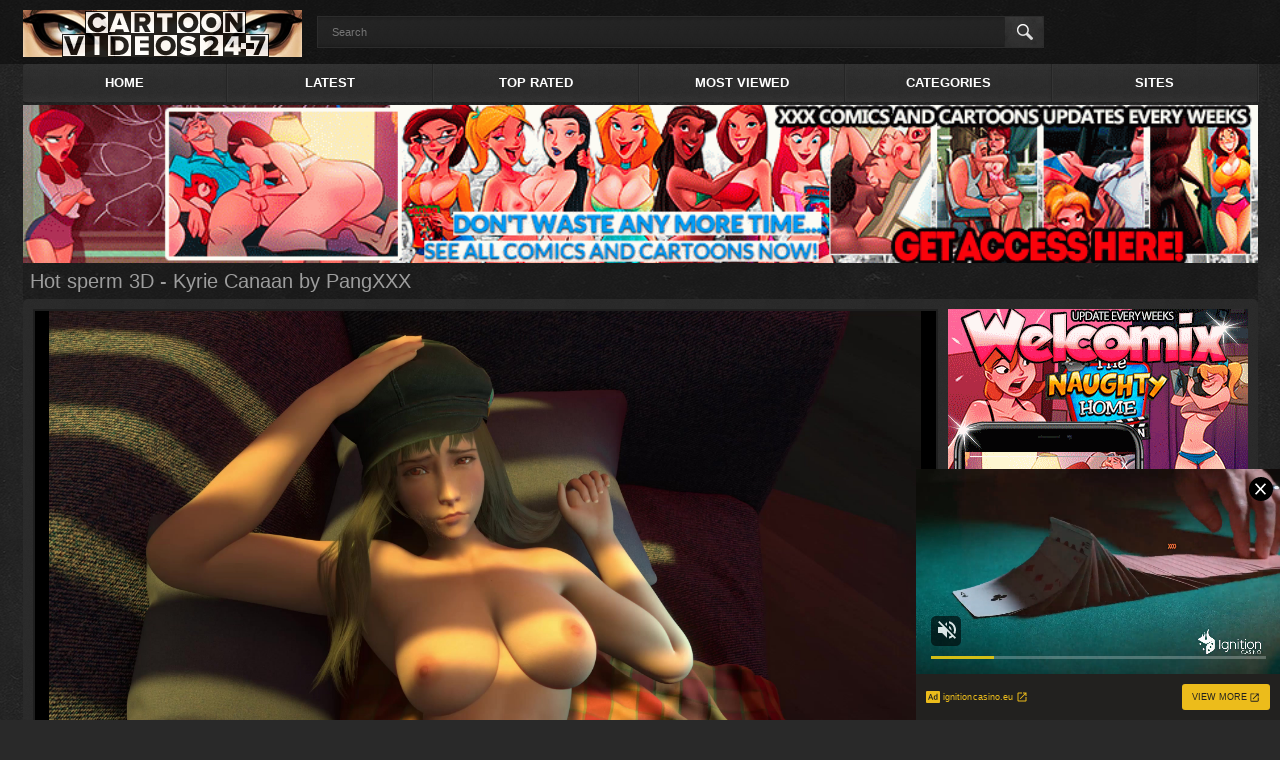

--- FILE ---
content_type: text/html
request_url: http://www.cartoonvideos247.com/videos/9514/hot-sperm-3d-kyrie-canaan-by-pangxxx/
body_size: 11278
content:
<!DOCTYPE html>
<html lang="">
<head>
	<title>
					Hot sperm 3D - Kyrie Canaan by PangXXX at cartoonvideos24/7.com
			</title>
	<meta http-equiv="Content-Type" content="text/html; charset=utf-8"/>
	<meta name="description" content="Hot sperm 3D - Kyrie Canaan by PangXXX"/>
	<meta name="keywords" content="3d Porn, pangxxx, Kyrie Canaan, 3d sperm, wet pussy, hentai 3d, hot sperm 3d, hot, sperm, 3d"/>
	<meta name="viewport" content="width=device-width, initial-scale=1">

	<link href="http://www.cartoonvideos247.com/styles/all-responsive.css?v=2.0" rel="stylesheet" type="text/css"/>
	<link href="http://www.cartoonvideos247.com/styles/jquery.fancybox.css?v=2.0" rel="stylesheet" type="text/css"/>

	<script>
		var pageContext = {
						videoId: '9514',						loginUrl: 'http://www.cartoonvideos247.com/login-required/'
		};
	</script>

				<link href="http://www.cartoonvideos247.com/videos/9514/hot-sperm-3d-kyrie-canaan-by-pangxxx/" rel="canonical"/>
	</head>
<body>
<div class="headerrr">
	<div class="header">
		<div class="logo">
			<a href="http://www.cartoonvideos247.com/"></a>
		</div>
		<div class="social-bookmarks">
							<!-- AddThis Button BEGIN -->
				<!-- AddThis Button END -->
					</div>
		<div class="search">
			<form id="search_form" action="http://www.cartoonvideos247.com/search/" method="get" data-url="http://www.cartoonvideos247.com/search/%QUERY%/">
				<span class="search-button">Search</span>
				<div class="search-text"><input type="text" name="q" placeholder="Search" value=""/></div>
			</form>
		</div>
	</div>
</div>
<div class="container">
	<nav>
		<div class="navigation">
			<button class="button">
				<span class="icon">
					<span class="ico-bar"></span>
					<span class="ico-bar"></span>
					<span class="ico-bar"></span>
				</span>
			</button>
						<ul class="primary">
				<li >
					<a href="http://www.cartoonvideos247.com/" id="item1">Home</a>
				</li>
				<li >
					<a href="http://www.cartoonvideos247.com/latest-updates/" id="item2">Latest</a>
				</li>
				<li >
					<a href="http://www.cartoonvideos247.com/top-rated/" id="item3">Top Rated</a>
				</li>
				<li >
					<a href="http://www.cartoonvideos247.com/most-popular/" id="item4">Most Viewed</a>
				</li>
													<li >
						<a href="http://www.cartoonvideos247.com/categories/" id="item6">Categories</a>
					</li>
													<li >
						<a href="http://www.cartoonvideos247.com/sites/" id="item7">Sites</a>
					</li>
																							</ul>
			<ul class="secondary">
							</ul>
		</div>
	</nav>
<div class="content">
		<noindex>
		<div class="topad">
			<a href="http://www.cartoonvideos247.com/link/cartoon-tube/" target="_self"><img src="http://www.cartoonvideos247.com/contents/content_sources/16/c1_wel939x120.gif" alt="Cartoon tube"></a>
		</div>
	</noindex>
<div class="headline">
	<h2>Hot sperm 3D - Kyrie Canaan by PangXXX</h2>
</div>

<div class="block-video">
	<div class="adv">
		<noindex>
			<div align="center"><a href="https://www.welcomix.com/preview/the-naughty-home-animation/?utm_source=hentaiwes&utm_medium=hentaiwes&utm_campaign=hentaiwes" target="_self"><img src="/images/welcomix300x250.gif" alt="cartoon porn" width="300" height="250" border="2"></a></div>
<br>
<div align="center">
<script async type="application/javascript" src="https://a.magsrv.com/ad-provider.js"></script> 
 <ins class="eas6a97888e" data-zoneid="2212549"></ins> 
 <script>(AdProvider = window.AdProvider || []).push({"serve": {}});</script>
</div>
<br>
<div align="center">
<script async type="application/javascript" src="https://a.magsrv.com/ad-provider.js"></script> 
 <ins class="eas6a97888e" data-zoneid="2212549"></ins> 
 <script>(AdProvider = window.AdProvider || []).push({"serve": {}});</script>
</div>
		</noindex>
	</div>
	<div class="video-holder">
		<div class="player">
			<div class="player-holder">
															<div class="player-wrap" style="width: 100%; height: 0; padding-bottom: 75%">
							<div id="kt_player" style="visibility: hidden;">
								<a href="http://adobe.com/go/getflashplayer">This page requires Adobe Flash Player</a>
							</div>
						</div>
						<script type="text/javascript" src="http://www.cartoonvideos247.com/player/kt_player.js?v=3.8.4"></script>
						<script type="text/javascript">
							/* <![CDATA[ */
															function getEmbed(width, height) {
									if (width && height) {
										return '<iframe width="' + width + '" height="' + height + '" src="http://www.cartoonvideos247.com/embed/9514" frameborder="0" allowfullscreen webkitallowfullscreen mozallowfullscreen oallowfullscreen msallowfullscreen></iframe>';
									}
									return '<iframe width="2880" height="2255" src="http://www.cartoonvideos247.com/embed/9514" frameborder="0" allowfullscreen webkitallowfullscreen mozallowfullscreen oallowfullscreen msallowfullscreen></iframe>';
								}
							
							var flashvars = {
																	video_id: '9514', 																	license_code: 'a0969ba6f77ee050dd744adc32822262', 																	video_url: 'http://www.cartoonvideos247.com/get_file/1/a5d74d8d56adb4e2c2d5f96e2caa8028/9000/9514/9514.mp4/', 																	postfix: '.mp4', 																	preview_url: 'http://www.cartoonvideos247.com/contents/videos_screenshots/9000/9514/preview.mp4.jpg', 																	skin: '2', 																	bt: '3', 																	hide_controlbar: '0', 																	adreplay: 'true', 																	embed: '1'															};
														var params = {allowfullscreen: 'true', allowscriptaccess: 'always'};
							kt_player('kt_player', 'http://www.cartoonvideos247.com/player/kt_player_3.8.4.swfx', '100%', '100%', flashvars, params);
							/* ]]> */
						</script>
												</div>
		</div>
					<noindex>
				<div class="sponsor">
					<a href="http://www.cartoonvideos247.com/link/cartoon-tube/" target="_self"><img src="http://www.cartoonvideos247.com/contents/content_sources/16/c2_wel939x120.gif" alt="Cartoon tube"></a>
				</div>
			</noindex>
				<div class="video-info">
			<div class="info-holder">
				<div class="info-buttons">
					<div class="rating-container">
													<a href="#like" class="rate-like" title="I like this video" data-video-id="9514" data-vote="5">I like this video</a>
		
												<div class="rating">
														
														
							<span class="voters" data-success="Thank you!" data-error="IP already voted">80% (1 vote)</span>
							<span class="scale-holder"><span class="scale" style="width:80%;" data-rating="4.0000" data-votes="1"></span></span>
						</div>
					</div>
			
					<div class="tabs-menu">
						<ul>
							<li><a href="#tab_video_info" class="toggle-button">Video Details</a></li>
															<li><a href="#tab_report_rrror" class="toggle-button">Report Video</a></li>
														<li><a href="#tab_screenshots" class="toggle-button">Screenshots</a></li>
							<li><a href="#tab_share" class="toggle-button">Share</a></li>
							<li><a href="#tab_comments" class="toggle-button">Comments (0)</a></li>
						</ul>
					</div>
				</div>
				<div id="tab_video_info" class="tab-content">
					<div class="block-details">
												<div class="info">
							<div class="item">
								<span>Duration: <em>0min 32sec</em></span>
								<span>Views: <em>1 823</em></span>
								<span>Submitted: <em>3 years ago</em></span>
															</div>
															<div class="item">
									Description:
									<em>Hot sperm 3D - Kyrie Canaan by PangXXX</em>
								</div>
																						<div class="item">
									Sponsored by:
																			<a href="http://www.cartoonvideos247.com/sites/cartoon-tube/">Cartoon tube</a>
																	</div>
																						<div class="item">
									Categories:
																			<a href="http://www.cartoonvideos247.com/categories/3d/">3d Porn</a>
																	</div>
																						<div class="item">
									Tags:
																			<a href="http://www.cartoonvideos247.com/tags/pangxxx/">pangxxx</a>
																			<a href="http://www.cartoonvideos247.com/tags/kyrie-canaan/">Kyrie Canaan</a>
																			<a href="http://www.cartoonvideos247.com/tags/3d-sperm/">3d sperm</a>
																			<a href="http://www.cartoonvideos247.com/tags/wet-pussy2/">wet pussy</a>
																			<a href="http://www.cartoonvideos247.com/tags/hentai-3d2/">hentai 3d</a>
																			<a href="http://www.cartoonvideos247.com/tags/hot-sperm-3d/">hot sperm 3d</a>
																			<a href="http://www.cartoonvideos247.com/tags/hot/">hot</a>
																			<a href="http://www.cartoonvideos247.com/tags/sperm/">sperm</a>
																			<a href="http://www.cartoonvideos247.com/tags/3d/">3d</a>
																	</div>
																																																																											</div>
					</div>
				</div>
									<div id="tab_report_rrror" class="tab-content hidden">
						<div class="block-flagging">
							<form method="post">
								<div class="generic-error hidden"></div>
								<div class="success hidden">Thank you! We appreciate your help.</div>
								<div class="block-radios">
									<div class="button-group">
										<label class="field-label">Report this video as</label>
																					<div class="row">
												<input type="radio" id="flag_inappropriate_video" name="flag_id" value="flag_inappropriate_video" class="radio" >
												<label for="flag_inappropriate_video">Inappropriate</label>
											</div>
																					<div class="row">
												<input type="radio" id="flag_error_video" name="flag_id" value="flag_error_video" class="radio" >
												<label for="flag_error_video">Error (no video, no sound)</label>
											</div>
																					<div class="row">
												<input type="radio" id="flag_copyrighted_video" name="flag_id" value="flag_copyrighted_video" class="radio" >
												<label for="flag_copyrighted_video">Copyrighted material</label>
											</div>
																					<div class="row">
												<input type="radio" id="flag_other_video" name="flag_id" value="flag_other_video" class="radio" checked>
												<label for="flag_other_video">Other</label>
											</div>
																				<input type="hidden" name="action" value="flag"/>
										<input type="hidden" name="video_id" value="9514">
										<input type="submit" class="submit" value="Send">
									</div>
								</div>
								<div class="block-textarea">
									<label for="flag_message" class="field-label">Reason (optional)</label>
									<textarea id="flag_message" name="flag_message" rows="3" class="textarea" placeholder=""></textarea>
								</div>
							</form>
						</div>
					</div>
								<div id="tab_screenshots" class="tab-content hidden">
					<div class="block-screenshots">
																					<a href="http://www.cartoonvideos247.com/get_file/0/bba1eb75632cf969648a13f71a453e88/9000/9514/screenshots/1.jpg/" class="item" rel="screenshots" data-fancybox-type="image">
									<img class="thumb lazy-load" data-original="http://www.cartoonvideos247.com/contents/videos_screenshots/9000/9514/180x135/1.jpg" width="180" height="135">
								</a>
																												<a href="http://www.cartoonvideos247.com/get_file/0/f10a4ae695f2a88261216b83bc7bfc83/9000/9514/screenshots/2.jpg/" class="item" rel="screenshots" data-fancybox-type="image">
									<img class="thumb lazy-load" data-original="http://www.cartoonvideos247.com/contents/videos_screenshots/9000/9514/180x135/2.jpg" width="180" height="135">
								</a>
																												<a href="http://www.cartoonvideos247.com/get_file/0/db5349e0aabbb2673dc7e85447ef2984/9000/9514/screenshots/3.jpg/" class="item" rel="screenshots" data-fancybox-type="image">
									<img class="thumb lazy-load" data-original="http://www.cartoonvideos247.com/contents/videos_screenshots/9000/9514/180x135/3.jpg" width="180" height="135">
								</a>
																												<a href="http://www.cartoonvideos247.com/get_file/0/e712f5d5b04cba51f9cd6b9ec6800e8a/9000/9514/screenshots/4.jpg/" class="item" rel="screenshots" data-fancybox-type="image">
									<img class="thumb lazy-load" data-original="http://www.cartoonvideos247.com/contents/videos_screenshots/9000/9514/180x135/4.jpg" width="180" height="135">
								</a>
																												<a href="http://www.cartoonvideos247.com/get_file/0/eb1786505cc2e9306ace46edb2c9d5b7/9000/9514/screenshots/5.jpg/" class="item" rel="screenshots" data-fancybox-type="image">
									<img class="thumb lazy-load" data-original="http://www.cartoonvideos247.com/contents/videos_screenshots/9000/9514/180x135/5.jpg" width="180" height="135">
								</a>
																		</div>
				</div>
				<div id="tab_share" class="tab-content hidden">
					<div class="block-share">
						<form>
							<div class="row">
								<label for="share_link" class="field-label">Link to this video</label>
								<div class="block-bookmarks">
																										</div>
								<input type="text" id="share_link" class="textfield middle" value="http://www.cartoonvideos247.com/videos/9514/hot-sperm-3d-kyrie-canaan-by-pangxxx/" readonly>
							</div>
							<div class="row">
								<label for="share_bb_code" class="field-label">BB code</label>
								<input type="text" id="share_bb_code" class="textfield" value="[url=http://www.cartoonvideos247.com/videos/9514/hot-sperm-3d-kyrie-canaan-by-pangxxx/]Hot sperm 3D - Kyrie Canaan by PangXXX[/url]" readonly>
							</div>
															<div class="row">
									<label for="share_embed_code" class="field-label">Embed code</label>
									<input type="text" id="share_embed_code" class="textfield embed-code" value="" readonly>
								</div>
																	<div class="row">
										<label class="field-label">Embed size</label>
										<div class="block-size">
																						<a class="embed-button" href="#embed_400x313" data-embed-size="400x313">400x313</a>
																						<a class="embed-button" href="#embed_480x376" data-embed-size="480x376">480x376</a>
																						<a class="embed-button" href="#embed_640x501" data-embed-size="640x501">640x501</a>
																						<a class="embed-button" href="#embed_960x752" data-embed-size="960x752">960x752</a>
											<a class="embed-button embed-button-custom" href="#embed_custom" data-embed-size="2880x2255">Custom: <span class="embed-code-custom-width-label">2880</span>x<span class="embed-code-custom-height-label">2255</span></a>
											<div class="custom-size">
												<label for="share_embed_code_width" class="field-label">Embed size</label>
												<input type="text" id="share_embed_code_width" value="2880" class="textfield embed-code-custom-width">
												<label for="share_embed_code_height">x</label>
												<input type="text" id="share_embed_code_height" value="2255" class="textfield embed-code-custom-height">
											</div>
										</div>
									</div>
																					</form>
					</div>
				</div>
				<div id="tab_comments" class="tab-content hidden">
						
<div class="block-comments" data-block-id="video_comments_video_comments">
	<form method="post">
									<a href="#add_comment" class="toggle-button">Add comment</a>
							<label class="field-label">Comments</label>
		<span class="hint">
											Be the first one to comment!
					</span>

					<div class="success hidden">
				Thank you! Your comment has been submitted for review.
			</div>
			<div class="block-new-comment">
				<div class="generic-error hidden"></div>
				<div>
											<div class="row">
							<label for="comment_username" class="field-label">Your name</label>
							<input type="text" id="comment_username" name="anonymous_username" maxlength="30" class="textfield" placeholder="optional, please enter name to make your comment personalized"/>
						</div>
										<div class="row">
						<label for="comment_message" class="field-label required">Comment</label>
													<div class="smileys-support">
								<div class="smileys-bar">
	<img data-src="http://www.cartoonvideos247.com/images/emoticons/smile.png" alt=":)"/>
	<img data-src="http://www.cartoonvideos247.com/images/emoticons/cool.png" alt="8-)"/>
	<img data-src="http://www.cartoonvideos247.com/images/emoticons/cwy.png" alt=";("/>
	<img data-src="http://www.cartoonvideos247.com/images/emoticons/grin.png" alt=":D"/>
	<img data-src="http://www.cartoonvideos247.com/images/emoticons/sad.png" alt=":("/>
	<img data-src="http://www.cartoonvideos247.com/images/emoticons/shocked.png" alt=":O"/>
	<img data-src="http://www.cartoonvideos247.com/images/emoticons/tongue.png" alt=":P"/>
	<img data-src="http://www.cartoonvideos247.com/images/emoticons/wink.png" alt=";)"/>
	<img data-src="http://www.cartoonvideos247.com/images/emoticons/heart.png" alt=":heart:"/>
	<img data-src="http://www.cartoonvideos247.com/images/emoticons/ermm.png" alt=":ermm:"/>
	<img data-src="http://www.cartoonvideos247.com/images/emoticons/angel.png" alt=":angel:"/>
	<img data-src="http://www.cartoonvideos247.com/images/emoticons/angry.png" alt=":angry:"/>
	<img data-src="http://www.cartoonvideos247.com/images/emoticons/alien.png" alt=":alien:"/>
	<img data-src="http://www.cartoonvideos247.com/images/emoticons/blink.png" alt=":blink:"/>
	<img data-src="http://www.cartoonvideos247.com/images/emoticons/blush.png" alt=":blush:"/>
	<img data-src="http://www.cartoonvideos247.com/images/emoticons/cheerful.png" alt=":cheerful:"/>
	<img data-src="http://www.cartoonvideos247.com/images/emoticons/devil.png" alt=":devil:"/>
	<img data-src="http://www.cartoonvideos247.com/images/emoticons/dizzy.png" alt=":dizzy:"/>
	<img data-src="http://www.cartoonvideos247.com/images/emoticons/getlost.png" alt=":getlost:"/>
	<img data-src="http://www.cartoonvideos247.com/images/emoticons/happy.png" alt=":happy:"/>
	<img data-src="http://www.cartoonvideos247.com/images/emoticons/kissing.png" alt=":kissing:"/>
	<img data-src="http://www.cartoonvideos247.com/images/emoticons/ninja.png" alt=":ninja:"/>
	<img data-src="http://www.cartoonvideos247.com/images/emoticons/pinch.png" alt=":pinch:"/>
	<img data-src="http://www.cartoonvideos247.com/images/emoticons/pouty.png" alt=":pouty:"/>
	<img data-src="http://www.cartoonvideos247.com/images/emoticons/sick.png" alt=":sick:"/>
	<img data-src="http://www.cartoonvideos247.com/images/emoticons/sideways.png" alt=":sideways:"/>
	<img data-src="http://www.cartoonvideos247.com/images/emoticons/silly.png" alt=":silly:"/>
	<img data-src="http://www.cartoonvideos247.com/images/emoticons/sleeping.png" alt=":sleeping:"/>
	<img data-src="http://www.cartoonvideos247.com/images/emoticons/unsure.png" alt=":unsure:"/>
	<img data-src="http://www.cartoonvideos247.com/images/emoticons/w00t.png" alt=":woot:"/>
	<img data-src="http://www.cartoonvideos247.com/images/emoticons/wassat.png" alt=":wassat:"/>
</div>								<textarea class="textarea" id="comment_message" name="comment" rows="3" placeholder=""></textarea>
								<div class="field-error down"></div>
							</div>
											</div>
					<div class="bottom">
													<input type="hidden" name="action" value="add_comment"/>
							<input type="hidden" name="video_id" value="9514">
							<input type="submit" class="submit" value="Send">
											</div>
				</div>
			</div>
			</form>

	<div class="list-comments hidden">
	<div class="margin-fix" id="video_comments_video_comments_items">
			</div>
</div></div>


				</div>
			</div>
		</div>
	</div>
</div>

<script type="text/javascript">
    var exoOpts = {
        // postroll: {},
        // pause: { padding: 1 },
        // offsetY: +40,
        idzone_300x250 : 3711327,
        preroll: {},
        show_thumb: 1
    };
</script>
<script type="text/javascript" src="https://a.exosrv.com/invideo.js"></script>
	<div class="related-videos" id="list_videos_related_videos">
	<ul class="list-sort" id="list_videos_related_videos_filter_list">
					<li><span>Related Videos</span></li>
		
		
									<li><a data-action="ajax" data-container-id="list_videos_related_videos_filter_list" data-block-id="list_videos_related_videos" data-parameters="mode_related:1">More Videos from Cartoon tube</a></li>
						</ul>
			
<div class="box">
	<div class="list-videos">
		<div class="margin-fix" id="list_videos_related_videos_items">
																		<div class="item  ">
						<a href="http://www.cartoonvideos247.com/videos/10288/mystery-bang-by-derpixon/" title="Mystery bang by Derpixon" data-rt="1:666b145e147500c0e495436f30b65f53:0:10288:1">
							<div class="img">
																	<img class="thumb lazy-load" data-original="http://www.cartoonvideos247.com/contents/videos_screenshots/10000/10288/180x135/5.jpg" alt="Mystery bang by Derpixon" data-cnt="5" width="180" height="135"/>
																																											<span class="ico-fav-0 " title="Add to Favourites" data-fav-video-id="10288" data-fav-type="0"></span>
																			<span class="ico-fav-1 " title="Watch Later" data-fav-video-id="10288" data-fav-type="1"></span>
																								</div>
							<strong class="title">
																	Mystery bang by Derpixon
															</strong>
							<div class="wrap">
								<div class="duration">7m:06s</div>

																								<div class="rating positive">
									98%
								</div>
							</div>
							<div class="wrap">
																								<div class="added"><em>2 years ago</em></div>
								<div class="views">28 317</div>
							</div>
						</a>
											</div>
									<div class="item  ">
						<a href="http://www.cartoonvideos247.com/videos/10353/rapscallion-fuck-ass-fortnite-by-rescrast/" title="Rapscallion fuck ass / Fortnite by Rescrast" data-rt="2:666b145e147500c0e495436f30b65f53:0:10353:1">
							<div class="img">
																	<img class="thumb lazy-load" data-original="http://www.cartoonvideos247.com/contents/videos_screenshots/10000/10353/180x135/2.jpg" alt="Rapscallion fuck ass / Fortnite by Rescrast" data-cnt="5" width="180" height="135"/>
																																											<span class="ico-fav-0 " title="Add to Favourites" data-fav-video-id="10353" data-fav-type="0"></span>
																			<span class="ico-fav-1 " title="Watch Later" data-fav-video-id="10353" data-fav-type="1"></span>
																								</div>
							<strong class="title">
																	Rapscallion fuck ass / Fortnite by Rescrast
															</strong>
							<div class="wrap">
								<div class="duration">0m:12s</div>

																								<div class="rating positive">
									90%
								</div>
							</div>
							<div class="wrap">
																								<div class="added"><em>2 years ago</em></div>
								<div class="views">1 942</div>
							</div>
						</a>
											</div>
									<div class="item  ">
						<a href="http://www.cartoonvideos247.com/videos/9080/alice-hazmat-6p-part-2-christmas-version-by-atd/" title="Alice Hazmat 6p part 2 Christmas version by ATD" data-rt="3:666b145e147500c0e495436f30b65f53:0:9080:1">
							<div class="img">
																	<img class="thumb lazy-load" data-original="http://www.cartoonvideos247.com/contents/videos_screenshots/9000/9080/180x135/1.jpg" alt="Alice Hazmat 6p part 2 Christmas version by ATD" data-cnt="4" width="180" height="135"/>
																																											<span class="ico-fav-0 " title="Add to Favourites" data-fav-video-id="9080" data-fav-type="0"></span>
																			<span class="ico-fav-1 " title="Watch Later" data-fav-video-id="9080" data-fav-type="1"></span>
																								</div>
							<strong class="title">
																	Alice Hazmat 6p part 2 Christmas version by ATD
															</strong>
							<div class="wrap">
								<div class="duration">4m:29s</div>

																								<div class="rating positive">
									97%
								</div>
							</div>
							<div class="wrap">
																								<div class="added"><em>4 years ago</em></div>
								<div class="views">23 161</div>
							</div>
						</a>
											</div>
									<div class="item  ">
						<a href="http://www.cartoonvideos247.com/videos/1396/chick-wet-dream-amazing-3d-hentai-adult-world/" title="Chick Wet Dream - Amazing 3D hentai adult world" data-rt="4:666b145e147500c0e495436f30b65f53:0:1396:1">
							<div class="img">
																	<img class="thumb lazy-load" data-original="http://www.cartoonvideos247.com/contents/videos_screenshots/1000/1396/180x135/4.jpg" alt="Chick Wet Dream - Amazing 3D hentai adult world" data-cnt="5" width="180" height="135"/>
																																											<span class="ico-fav-0 " title="Add to Favourites" data-fav-video-id="1396" data-fav-type="0"></span>
																			<span class="ico-fav-1 " title="Watch Later" data-fav-video-id="1396" data-fav-type="1"></span>
																								</div>
							<strong class="title">
																	Chick Wet Dream - Amazing 3D hentai adult world
															</strong>
							<div class="wrap">
								<div class="duration">5m:22s</div>

																								<div class="rating positive">
									95%
								</div>
							</div>
							<div class="wrap">
																								<div class="added"><em>10 years ago</em></div>
								<div class="views">5 435</div>
							</div>
						</a>
											</div>
									<div class="item  ">
						<a href="http://www.cartoonvideos247.com/videos/10440/qos-club-luna-freya-tiktok-by-mackg4/" title="QOS CLUB - Luna Freya TIKTOK by MackG4" data-rt="5:666b145e147500c0e495436f30b65f53:0:10440:1">
							<div class="img">
																	<img class="thumb lazy-load" data-original="http://www.cartoonvideos247.com/contents/videos_screenshots/10000/10440/180x135/2.jpg" alt="QOS CLUB - Luna Freya TIKTOK by MackG4" data-cnt="5" width="180" height="135"/>
																																											<span class="ico-fav-0 " title="Add to Favourites" data-fav-video-id="10440" data-fav-type="0"></span>
																			<span class="ico-fav-1 " title="Watch Later" data-fav-video-id="10440" data-fav-type="1"></span>
																								</div>
							<strong class="title">
																	QOS CLUB - Luna Freya TIKTOK by MackG4
															</strong>
							<div class="wrap">
								<div class="duration">0m:45s</div>

																								<div class="rating positive">
									93%
								</div>
							</div>
							<div class="wrap">
																								<div class="added"><em>1 year ago</em></div>
								<div class="views">3 087</div>
							</div>
						</a>
											</div>
									<div class="item  ">
						<a href="http://www.cartoonvideos247.com/videos/9566/admin-it-and-you-can-cum-the-box-by-maximus-jandari/" title="Admin it and you can cum - The box by Maximus Jandari" data-rt="6:666b145e147500c0e495436f30b65f53:0:9566:1">
							<div class="img">
																	<img class="thumb lazy-load" data-original="http://www.cartoonvideos247.com/contents/videos_screenshots/9000/9566/180x135/5.jpg" alt="Admin it and you can cum - The box by Maximus Jandari" data-cnt="5" width="180" height="135"/>
																																											<span class="ico-fav-0 " title="Add to Favourites" data-fav-video-id="9566" data-fav-type="0"></span>
																			<span class="ico-fav-1 " title="Watch Later" data-fav-video-id="9566" data-fav-type="1"></span>
																								</div>
							<strong class="title">
																	Admin it and you can cum - The box by Maximus Jandari
															</strong>
							<div class="wrap">
								<div class="duration">20m:39s</div>

																								<div class="rating positive">
									99%
								</div>
							</div>
							<div class="wrap">
																								<div class="added"><em>3 years ago</em></div>
								<div class="views">78 383</div>
							</div>
						</a>
											</div>
									<div class="item  ">
						<a href="http://www.cartoonvideos247.com/videos/7135/marie-rose-porn-from-dead-or-alive-5-assembly-2017-part-8/" title="Marie Rose porn from Dead or Alive 5, assembly 2017, part 8" data-rt="7:666b145e147500c0e495436f30b65f53:0:7135:1">
							<div class="img">
																	<img class="thumb lazy-load" data-original="http://www.cartoonvideos247.com/contents/videos_screenshots/7000/7135/180x135/3.jpg" alt="Marie Rose porn from Dead or Alive 5, assembly 2017, part 8" data-cnt="5" width="180" height="135"/>
																																											<span class="ico-fav-0 " title="Add to Favourites" data-fav-video-id="7135" data-fav-type="0"></span>
																			<span class="ico-fav-1 " title="Watch Later" data-fav-video-id="7135" data-fav-type="1"></span>
																								</div>
							<strong class="title">
																	Marie Rose porn from Dead or Alive 5, assembly 2017,...
															</strong>
							<div class="wrap">
								<div class="duration">10m:59s</div>

																								<div class="rating positive">
									99%
								</div>
							</div>
							<div class="wrap">
																								<div class="added"><em>8 years ago</em></div>
								<div class="views">26 486</div>
							</div>
						</a>
											</div>
									<div class="item  ">
						<a href="http://www.cartoonvideos247.com/videos/9884/goddess-pharah-overwatch-by-kisx/" title="Goddess Pharah, Overwatch by KisX" data-rt="8:666b145e147500c0e495436f30b65f53:0:9884:1">
							<div class="img">
																	<img class="thumb lazy-load" data-original="http://www.cartoonvideos247.com/contents/videos_screenshots/9000/9884/180x135/3.jpg" alt="Goddess Pharah, Overwatch by KisX" data-cnt="5" width="180" height="135"/>
																																											<span class="ico-fav-0 " title="Add to Favourites" data-fav-video-id="9884" data-fav-type="0"></span>
																			<span class="ico-fav-1 " title="Watch Later" data-fav-video-id="9884" data-fav-type="1"></span>
																								</div>
							<strong class="title">
																	Goddess Pharah, Overwatch by KisX
															</strong>
							<div class="wrap">
								<div class="duration">0m:04s</div>

																								<div class="rating positive">
									80%
								</div>
							</div>
							<div class="wrap">
																								<div class="added"><em>2 years ago</em></div>
								<div class="views">2 833</div>
							</div>
						</a>
											</div>
									<div class="item  ">
						<a href="http://www.cartoonvideos247.com/videos/8866/resident-evil-2-ada-wong-full-nude-part-1/" title="Resident Evil 2, Ada Wong, full nude, part 1" data-rt="9:666b145e147500c0e495436f30b65f53:0:8866:1">
							<div class="img">
																	<img class="thumb lazy-load" data-original="http://www.cartoonvideos247.com/contents/videos_screenshots/8000/8866/180x135/3.jpg" alt="Resident Evil 2, Ada Wong, full nude, part 1" data-cnt="5" width="180" height="135"/>
																																											<span class="ico-fav-0 " title="Add to Favourites" data-fav-video-id="8866" data-fav-type="0"></span>
																			<span class="ico-fav-1 " title="Watch Later" data-fav-video-id="8866" data-fav-type="1"></span>
																								</div>
							<strong class="title">
																	Resident Evil 2, Ada Wong, full nude, part 1
															</strong>
							<div class="wrap">
								<div class="duration">16m:58s</div>

																								<div class="rating positive">
									80%
								</div>
							</div>
							<div class="wrap">
																								<div class="added"><em>6 years ago</em></div>
								<div class="views">4 203</div>
							</div>
						</a>
											</div>
									<div class="item  ">
						<a href="http://www.cartoonvideos247.com/videos/1196/pornomation-3-dream-spells-the-daimons-within-part-4/" title="PornoMation 3. Dream Spells - The Daimons Within part 4" data-rt="10:666b145e147500c0e495436f30b65f53:0:1196:1">
							<div class="img">
																	<img class="thumb lazy-load" data-original="http://www.cartoonvideos247.com/contents/videos_screenshots/1000/1196/180x135/2.jpg" alt="PornoMation 3. Dream Spells - The Daimons Within part 4" data-cnt="5" width="180" height="135"/>
																																											<span class="ico-fav-0 " title="Add to Favourites" data-fav-video-id="1196" data-fav-type="0"></span>
																			<span class="ico-fav-1 " title="Watch Later" data-fav-video-id="1196" data-fav-type="1"></span>
																								</div>
							<strong class="title">
																	PornoMation 3. Dream Spells - The Daimons Within part 4
															</strong>
							<div class="wrap">
								<div class="duration">14m:49s</div>

																								<div class="rating positive">
									98%
								</div>
							</div>
							<div class="wrap">
																								<div class="added"><em>10 years ago</em></div>
								<div class="views">10 051</div>
							</div>
						</a>
											</div>
									<div class="item  ">
						<a href="http://www.cartoonvideos247.com/videos/1124/unbelievably-hot-3d-fantasy-sex/" title="Unbelievably hot 3d fantasy sex" data-rt="11:666b145e147500c0e495436f30b65f53:0:1124:1">
							<div class="img">
																	<img class="thumb lazy-load" data-original="http://www.cartoonvideos247.com/contents/videos_screenshots/1000/1124/180x135/5.jpg" alt="Unbelievably hot 3d fantasy sex" data-cnt="5" width="180" height="135"/>
																																											<span class="ico-fav-0 " title="Add to Favourites" data-fav-video-id="1124" data-fav-type="0"></span>
																			<span class="ico-fav-1 " title="Watch Later" data-fav-video-id="1124" data-fav-type="1"></span>
																								</div>
							<strong class="title">
																	Unbelievably hot 3d fantasy sex
															</strong>
							<div class="wrap">
								<div class="duration">1m:48s</div>

																								<div class="rating positive">
									82%
								</div>
							</div>
							<div class="wrap">
																								<div class="added"><em>10 years ago</em></div>
								<div class="views">6 177</div>
							</div>
						</a>
											</div>
									<div class="item  ">
						<a href="http://www.cartoonvideos247.com/videos/1084/kick-ass-hentai-3d-porn-with-a-hot-babe/" title="Kick-ass hentai 3d porn with a hot babe" data-rt="12:666b145e147500c0e495436f30b65f53:0:1084:1">
							<div class="img">
																	<img class="thumb lazy-load" data-original="http://www.cartoonvideos247.com/contents/videos_screenshots/1000/1084/180x135/4.jpg" alt="Kick-ass hentai 3d porn with a hot babe" data-cnt="5" width="180" height="135"/>
																																											<span class="ico-fav-0 " title="Add to Favourites" data-fav-video-id="1084" data-fav-type="0"></span>
																			<span class="ico-fav-1 " title="Watch Later" data-fav-video-id="1084" data-fav-type="1"></span>
																								</div>
							<strong class="title">
																	Kick-ass hentai 3d porn with a hot babe
															</strong>
							<div class="wrap">
								<div class="duration">1m:36s</div>

																								<div class="rating positive">
									96%
								</div>
							</div>
							<div class="wrap">
																								<div class="added"><em>10 years ago</em></div>
								<div class="views">6 372</div>
							</div>
						</a>
											</div>
																</div>
	</div>
</div></div>
</div>

	<div class="footer-margin">
					<div class="content">
				<noindex>
					<div class="box bottom-adv">
						<center>
<table><tr>
<td><script async type="application/javascript" src="https://a.magsrv.com/ad-provider.js"></script><ins class="eas6a97888e2" data-zoneid="2212549"></ins><script>(AdProvider = window.AdProvider || []).push({"serve": {}});</script></td>
<td><script async type="application/javascript" src="https://a.magsrv.com/ad-provider.js"></script><ins class="eas6a97888e2" data-zoneid="2212549"></ins><script>(AdProvider = window.AdProvider || []).push({"serve": {}});</script></td>
<td><script async type="application/javascript" src="https://a.magsrv.com/ad-provider.js"></script><ins class="eas6a97888e2" data-zoneid="2212549"></ins><script>(AdProvider = window.AdProvider || []).push({"serve": {}});</script></td>
</tr></table>
</center>
					</div>
				</noindex>
			</div>
			</div>
</div>

<div class="footer">
	<div class="footer-wrap">
		<ul class="nav">
			<li><a href="http://www.cartoonvideos247.com/">Home</a></li>
		
			<li><a data-href="http://www.cartoonvideos247.com/invite/" data-fancybox="ajax">Invite a Friend</a></li>
			<li><a data-href="http://www.cartoonvideos247.com/feedback/" data-fancybox="ajax">Support</a></li>
		
			<li><a href="http://www.cartoonvideos247.com/dmca/">DMCA</a></li>
			<li><a href="/2257.shtml">2257</a></li>
		</ul>
	</div>
	<script src="http://www.cartoonvideos247.com/js/main.min.js?v=2.0"></script>
</div>

<!-- u11gmg8e8e4p7f6r -->
<script type="application/javascript">
(function() {

    //version 4.0.0

    var adConfig = {
    "ads_host": "a.pemsrv.com",
    "syndication_host": "s.pemsrv.com",
    "idzone": 2212547,
    "popup_fallback": true,
    "popup_force": false,
    "chrome_enabled": true,
    "new_tab": true,
    "frequency_period": 720,
    "frequency_count": 1,
    "trigger_method": 3,
    "trigger_class": "",
    "trigger_delay": 0,
    "capping_enabled": false,
    "tcf_enabled": true,
    "only_inline": false
};

window.document.querySelectorAll||(document.querySelectorAll=document.body.querySelectorAll=Object.querySelectorAll=function(e,o,t,i,n){var r=document,a=r.createStyleSheet();for(n=r.all,o=[],t=(e=e.replace(/\[for\b/gi,"[htmlFor").split(",")).length;t--;){for(a.addRule(e[t],"k:v"),i=n.length;i--;)n[i].currentStyle.k&&o.push(n[i]);a.removeRule(0)}return o});var popMagic={version:4,cookie_name:"",url:"",config:{},open_count:0,top:null,browser:null,venor_loaded:!1,venor:!1,tcfData:null,configTpl:{ads_host:"",syndication_host:"",idzone:"",frequency_period:720,frequency_count:1,trigger_method:1,trigger_class:"",popup_force:!1,popup_fallback:!1,chrome_enabled:!0,new_tab:!1,cat:"",tags:"",el:"",sub:"",sub2:"",sub3:"",only_inline:!1,trigger_delay:0,capping_enabled:!0,tcf_enabled:!1,cookieconsent:!0,should_fire:function(){return!0}},init:function(e){if(void 0!==e.idzone&&e.idzone){void 0===e.customTargeting&&(e.customTargeting=[]),window.customTargeting=e.customTargeting||null;var o=Object.keys(e.customTargeting).filter((function(e){return e.search("ex_")>=0}));for(var t in o.length&&o.forEach(function(e){return this.configTpl[e]=null}.bind(this)),this.configTpl)Object.prototype.hasOwnProperty.call(this.configTpl,t)&&(void 0!==e[t]?this.config[t]=e[t]:this.config[t]=this.configTpl[t]);if(void 0!==this.config.idzone&&""!==this.config.idzone){!0!==this.config.only_inline&&this.loadHosted();var i=this;this.checkTCFConsent((function(){"complete"===document.readyState?i.preparePop():i.addEventToElement(window,"load",i.preparePop)}))}}},getCountFromCookie:function(){if(!this.config.cookieconsent)return 0;var e=popMagic.getCookie(popMagic.cookie_name),o=void 0===e?0:parseInt(e);return isNaN(o)&&(o=0),o},getLastOpenedTimeFromCookie:function(){var e=popMagic.getCookie(popMagic.cookie_name),o=null;if(void 0!==e){var t=e.split(";")[1];o=t>0?parseInt(t):0}return isNaN(o)&&(o=null),o},shouldShow:function(){if(!popMagic.config.capping_enabled){var e=!0,o=popMagic.config.should_fire;try{"function"==typeof o&&(e=Boolean(o()))}catch(e){console.error("Error executing should fire callback function:",e)}return e&&0===popMagic.open_count}if(popMagic.open_count>=popMagic.config.frequency_count)return!1;var t=popMagic.getCountFromCookie(),i=popMagic.getLastOpenedTimeFromCookie(),n=Math.floor(Date.now()/1e3),r=i+popMagic.config.trigger_delay;return!(i&&r>n)&&(popMagic.open_count=t,!(t>=popMagic.config.frequency_count))},venorShouldShow:function(){return popMagic.venor_loaded&&"0"===popMagic.venor},setAsOpened:function(e){var o=e?e.target||e.srcElement:null,t={id:"",tagName:"",classes:"",text:"",href:"",elm:""};void 0!==o&&null!=o&&(t={id:void 0!==o.id&&null!=o.id?o.id:"",tagName:void 0!==o.tagName&&null!=o.tagName?o.tagName:"",classes:void 0!==o.classList&&null!=o.classList?o.classList:"",text:void 0!==o.outerText&&null!=o.outerText?o.outerText:"",href:void 0!==o.href&&null!=o.href?o.href:"",elm:o});var i=new CustomEvent("creativeDisplayed-"+popMagic.config.idzone,{detail:t});if(document.dispatchEvent(i),popMagic.config.capping_enabled){var n=1;n=0!==popMagic.open_count?popMagic.open_count+1:popMagic.getCountFromCookie()+1;var r=Math.floor(Date.now()/1e3);popMagic.config.cookieconsent&&popMagic.setCookie(popMagic.cookie_name,n+";"+r,popMagic.config.frequency_period)}else++popMagic.open_count},loadHosted:function(){var e=document.createElement("script");for(var o in e.type="application/javascript",e.async=!0,e.src="//"+this.config.ads_host+"/popunder1000.js",e.id="popmagicldr",this.config)Object.prototype.hasOwnProperty.call(this.config,o)&&"ads_host"!==o&&"syndication_host"!==o&&e.setAttribute("data-exo-"+o,this.config[o]);var t=document.getElementsByTagName("body").item(0);t.firstChild?t.insertBefore(e,t.firstChild):t.appendChild(e)},preparePop:function(){if("object"!=typeof exoJsPop101||!Object.prototype.hasOwnProperty.call(exoJsPop101,"add")){if(popMagic.top=self,popMagic.top!==self)try{top.document.location.toString()&&(popMagic.top=top)}catch(e){}if(popMagic.cookie_name="zone-cap-"+popMagic.config.idzone,popMagic.config.capping_enabled||(document.cookie=popMagic.cookie_name+"=;expires=Thu, 01 Jan 1970 00:00:01 GMT; path=/"),popMagic.shouldShow()){var e=new XMLHttpRequest;e.onreadystatechange=function(){e.readyState==XMLHttpRequest.DONE&&(popMagic.venor_loaded=!0,200==e.status?popMagic.venor=e.responseText:popMagic.venor="0")};var o="https:"!==document.location.protocol&&"http:"!==document.location.protocol?"https:":document.location.protocol;e.open("GET",o+"//"+popMagic.config.syndication_host+"/venor.php",!0);try{e.send()}catch(e){popMagic.venor_loaded=!0}}if(popMagic.buildUrl(),popMagic.browser=popMagic.browserDetector.getBrowserInfo(),popMagic.config.chrome_enabled||!popMagic.browser.isChrome){var t=popMagic.getPopMethod(popMagic.browser);popMagic.addEvent("click",t)}}},getPopMethod:function(e){return popMagic.config.popup_force||popMagic.config.popup_fallback&&e.isChrome&&e.version>=68&&!e.isMobile?popMagic.methods.popup:e.isMobile?popMagic.methods.default:e.isChrome?popMagic.methods.chromeTab:popMagic.methods.default},checkTCFConsent:function(e){if(this.config.tcf_enabled&&"function"==typeof window.__tcfapi){var o=this;window.__tcfapi("addEventListener",2,(function(t,i){i&&(o.tcfData=t,"tcloaded"!==t.eventStatus&&"useractioncomplete"!==t.eventStatus||(window.__tcfapi("removeEventListener",2,(function(){}),t.listenerId),e()))}))}else e()},buildUrl:function(){var e,o="https:"!==document.location.protocol&&"http:"!==document.location.protocol?"https:":document.location.protocol,t=top===self?document.URL:document.referrer,i={type:"inline",name:"popMagic",ver:this.version},n="";customTargeting&&Object.keys(customTargeting).length&&("object"==typeof customTargeting?Object.keys(customTargeting):customTargeting).forEach((function(o){"object"==typeof customTargeting?e=customTargeting[o]:Array.isArray(customTargeting)&&(e=scriptEl.getAttribute(o));var t=o.replace("data-exo-","");n+="&"+t+"="+e}));var r=this.tcfData&&this.tcfData.gdprApplies&&!0===this.tcfData.gdprApplies?1:0;this.url=o+"//"+this.config.syndication_host+"/v1/link.php?cat="+this.config.cat+"&idzone="+this.config.idzone+"&type=8&p="+encodeURIComponent(t)+"&sub="+this.config.sub+(""!==this.config.sub2?"&sub2="+this.config.sub2:"")+(""!==this.config.sub3?"&sub3="+this.config.sub3:"")+"&block=1&el="+this.config.el+"&tags="+this.config.tags+"&scr_info="+function(e){var o=e.type+"|"+e.name+"|"+e.ver;return encodeURIComponent(btoa(o))}(i)+n+"&gdpr="+r,this.tcfData&&this.tcfData.tcString?this.url+="&gdpr_consent="+encodeURIComponent(this.tcfData.tcString):this.url+="&cookieconsent="+this.config.cookieconsent},addEventToElement:function(e,o,t){e.addEventListener?e.addEventListener(o,t,!1):e.attachEvent?(e["e"+o+t]=t,e[o+t]=function(){e["e"+o+t](window.event)},e.attachEvent("on"+o,e[o+t])):e["on"+o]=e["e"+o+t]},getTriggerClasses:function(){var e,o=[];-1===popMagic.config.trigger_class.indexOf(",")?e=popMagic.config.trigger_class.split(" "):e=popMagic.config.trigger_class.replace(/\s/g,"").split(",");for(var t=0;t<e.length;t++)""!==e[t]&&o.push("."+e[t]);return o},addEvent:function(e,o){var t;if("3"!=popMagic.config.trigger_method)if("2"!=popMagic.config.trigger_method||""==popMagic.config.trigger_method)if("4"!=popMagic.config.trigger_method||""==popMagic.config.trigger_method)popMagic.addEventToElement(document,e,o);else{var n=popMagic.getTriggerClasses();popMagic.addEventToElement(document,e,(function(e){n.some((function(o){return null!==e.target.closest(o)}))||o.call(e.target,e)}))}else{var r=popMagic.getTriggerClasses();for(t=document.querySelectorAll(r.join(", ")),i=0;i<t.length;i++)popMagic.addEventToElement(t[i],e,o)}else for(t=document.querySelectorAll("a"),i=0;i<t.length;i++)popMagic.addEventToElement(t[i],e,o)},setCookie:function(e,o,t){if(!this.config.cookieconsent)return!1;t=parseInt(t,10);var i=new Date;i.setMinutes(i.getMinutes()+parseInt(t));var n=encodeURIComponent(o)+"; expires="+i.toUTCString()+"; path=/";document.cookie=e+"="+n},getCookie:function(e){if(!this.config.cookieconsent)return!1;var o,t,i,n=document.cookie.split(";");for(o=0;o<n.length;o++)if(t=n[o].substr(0,n[o].indexOf("=")),i=n[o].substr(n[o].indexOf("=")+1),(t=t.replace(/^\s+|\s+$/g,""))===e)return decodeURIComponent(i)},randStr:function(e,o){for(var t="",i=o||"ABCDEFGHIJKLMNOPQRSTUVWXYZabcdefghijklmnopqrstuvwxyz0123456789",n=0;n<e;n++)t+=i.charAt(Math.floor(Math.random()*i.length));return t},isValidUserEvent:function(e){return!(!("isTrusted"in e)||!e.isTrusted||"ie"===popMagic.browser.name||"safari"===popMagic.browser.name)||0!=e.screenX&&0!=e.screenY},isValidHref:function(e){if(void 0===e||""==e)return!1;return!/\s?javascript\s?:/i.test(e)},findLinkToOpen:function(e){var o=e,t=!1;try{for(var i=0;i<20&&!o.getAttribute("href")&&o!==document&&"html"!==o.nodeName.toLowerCase();)o=o.parentNode,i++;var n=o.getAttribute("target");n&&-1!==n.indexOf("_blank")||(t=o.getAttribute("href"))}catch(e){}return popMagic.isValidHref(t)||(t=!1),t||window.location.href},getPuId:function(){return"ok_"+Math.floor(89999999*Math.random()+1e7)},browserDetector:{browserDefinitions:[["firefox",/Firefox\/([0-9.]+)(?:\s|$)/],["opera",/Opera\/([0-9.]+)(?:\s|$)/],["opera",/OPR\/([0-9.]+)(:?\s|$)$/],["edge",/Edg(?:e|)\/([0-9._]+)/],["ie",/Trident\/7\.0.*rv:([0-9.]+)\).*Gecko$/],["ie",/MSIE\s([0-9.]+);.*Trident\/[4-7].0/],["ie",/MSIE\s(7\.0)/],["safari",/Version\/([0-9._]+).*Safari/],["chrome",/(?!Chrom.*Edg(?:e|))Chrom(?:e|ium)\/([0-9.]+)(:?\s|$)/],["chrome",/(?!Chrom.*OPR)Chrom(?:e|ium)\/([0-9.]+)(:?\s|$)/],["bb10",/BB10;\sTouch.*Version\/([0-9.]+)/],["android",/Android\s([0-9.]+)/],["ios",/Version\/([0-9._]+).*Mobile.*Safari.*/],["yandexbrowser",/YaBrowser\/([0-9._]+)/],["crios",/CriOS\/([0-9.]+)(:?\s|$)/]],isChromeOrChromium:function(){var e=window.navigator;if(void 0!==e.userAgentData){var o=e.userAgentData.brands,t=o.some((function(e){return"Google Chrome"===e.brand})),i=o.some((function(e){return"Chromium"===e.brand}))&&2===o.length;return t||i}var n=!!window.chrome,r=e.vendor,a=e.userAgent.toLowerCase();if(-1!==a.indexOf("crios"))return!0;var c=-1!==a.indexOf("edg"),p=!!window.opr||-1!==a.indexOf("opr"),s=!(!e.brave||!e.brave.isBrave),g=-1!==a.indexOf("vivaldi"),l=-1!==a.indexOf("yabrowser");return n&&"Google Inc."===r&&!c&&!p&&!s&&!g&&!l},getBrowserInfo:function(){var e=window.navigator.userAgent,o={name:"other",version:"1.0",versionNumber:1,isChrome:this.isChromeOrChromium(),isMobile:!!e.match(/Android|BlackBerry|iPhone|iPad|iPod|Opera Mini|IEMobile|WebOS|Windows Phone/i)};for(var t in this.browserDefinitions){var i=this.browserDefinitions[t];if(i[1].test(e)){var n=i[1].exec(e),r=n&&n[1].split(/[._]/).slice(0,3),a=Array.prototype.slice.call(r,1).join("")||"0";r&&r.length<3&&Array.prototype.push.apply(r,1===r.length?[0,0]:[0]),o.name=i[0],o.version=r.join("."),o.versionNumber=parseFloat(r[0]+"."+a);break}}return o}},methods:{default:function(e){if(!popMagic.shouldShow()||!popMagic.venorShouldShow()||!popMagic.isValidUserEvent(e))return!0;var o=e.target||e.srcElement,t=popMagic.findLinkToOpen(o);return window.open(t,"_blank"),popMagic.setAsOpened(e),popMagic.top.document.location=popMagic.url,void 0!==e.preventDefault&&(e.preventDefault(),e.stopPropagation()),!0},chromeTab:function(e){if(!popMagic.shouldShow()||!popMagic.venorShouldShow()||!popMagic.isValidUserEvent(e))return!0;if(void 0===e.preventDefault)return!0;e.preventDefault(),e.stopPropagation();var o=top.window.document.createElement("a"),t=e.target||e.srcElement;o.href=popMagic.findLinkToOpen(t),document.getElementsByTagName("body")[0].appendChild(o);var i=new MouseEvent("click",{bubbles:!0,cancelable:!0,view:window,screenX:0,screenY:0,clientX:0,clientY:0,ctrlKey:!0,altKey:!1,shiftKey:!1,metaKey:!0,button:0});i.preventDefault=void 0,o.dispatchEvent(i),o.parentNode.removeChild(o),window.open(popMagic.url,"_self"),popMagic.setAsOpened(e)},popup:function(e){if(!popMagic.shouldShow()||!popMagic.venorShouldShow()||!popMagic.isValidUserEvent(e))return!0;var o="";if(popMagic.config.popup_fallback&&!popMagic.config.popup_force){var t=Math.max(Math.round(.8*window.innerHeight),300);o="menubar=1,resizable=1,width="+Math.max(Math.round(.7*window.innerWidth),300)+",height="+t+",top="+(window.screenY+100)+",left="+(window.screenX+100)}var i=document.location.href,n=window.open(i,popMagic.getPuId(),o);setTimeout((function(){n.location.href=popMagic.url}),200),popMagic.setAsOpened(e),void 0!==e.preventDefault&&(e.preventDefault(),e.stopPropagation())}}};    popMagic.init(adConfig);
})();


</script>

<script async type="application/javascript" src="https://a.magsrv.com/ad-provider.js"></script> 
 <ins class="eas6a97888e31" data-zoneid="5584108"></ins> 
 <script>(AdProvider = window.AdProvider || []).push({"serve": {}});</script>
<!-- Histats.com  START (hidden counter)-->
<script type="text/javascript">document.write(unescape("%3Cscript src=%27http://s10.histats.com/js15.js%27 type=%27text/javascript%27%3E%3C/script%3E"));</script>
<a href="http://www.histats.com" target="_blank" title="web hit counter" ><script  type="text/javascript" >
try {Histats.start(1,3171953,4,0,0,0,"");
Histats.track_hits();} catch(err){};
</script></a>
<noscript><a href="http://www.histats.com" target="_blank"><img  src="http://sstatic1.histats.com/0.gif?3171953&101" alt="web hit counter" border="0"></a></noscript>
<!-- Histats.com  END  -->

</body>
</html>

--- FILE ---
content_type: text/css
request_url: http://www.cartoonvideos247.com/styles/all-responsive.css?v=2.0
body_size: 13250
content:
body, div, dl, dt, dd, ul, ol, li, h1, h2, h3, h4, h5, h6, pre, form, fieldset, input, textarea, p, blockquote, th, td {
	margin: 0;
	padding: 0;
}

fieldset, img {
	border: 0;
}

img, object, embed {
	vertical-align: bottom;
}

address, caption, cite, code, dfn, em, th, var {
	font-style: normal;
	font-weight: normal;
}

ol, ul {
	list-style: none;
}

caption, th {
	text-align: left;
}

h1, h2, h3, h4, h5, h6 {
	font-size: 100%;
	font-weight: normal;
}

q:before, q:after {
	content: '';
}

a * {
	cursor: pointer;
}

html {
	height: 100%;
	background: #292929 url(/images/dark-suede.png) 50% 0;
}

body {
	font-size: 14px;
	line-height: 14px;
	font-family: Arial, Helvetica, sans-serif;
	min-height: 100%;
	min-width: 320px;
	position: relative;
	color: #fff;
	-webkit-text-size-adjust: none;
	-ms-text-size-adjust: none;
}

a {
	color: #fff;
	text-decoration: none;
	cursor: pointer;
}

a:hover {
	color: #f56c08;
}

input, select, textarea {
	font-size: 14px;
	line-height: 16px;
	font-family: Arial, Helvetica, sans-serif;
}

.container {
	max-width: 1235px;
	padding: 0 5px;
	margin: 0 auto;
	overflow: hidden;
	position: relative;
}

.hidden {
	display: none;
}

.movable-top,
.movable-bottom {
	position: relative;
}

.country {
	margin: 1px 3px 1px 0;
}

.page-error {
	padding: 10px;
	border-radius: 3px;
	-webkit-border-radius: 3px;
	color: #e44242;
	border: 1px solid #e44242;
	font-size: 30px;
	line-height: 34px;
	text-align: center;
	margin: 20px 0 0;
}

/* forms */
form .two-sections:after {
	content: "";
	display: block;
	clear: both;
}

form .two-sections .section-one {
	float: left;
	width: 70%;
}

form .two-sections .section-two {
	float: left;
	width: 24%;
	margin: 0 0 0 2%;
	padding: 0 0 0 2%;
	background: url(/images/separator.png) repeat-y;
}

form .section-title {
	display: block;
	font-size: 16px;
	line-height: 18px;
	margin: 15px 0 0;
	border-bottom: 1px solid #5a5a5a;
}

form .section-title:first-child {
	margin: 0;
}

form .section-title.expand {
	cursor: pointer;
	background: url(/images/ico-expand.gif) 100% 3px no-repeat;
}

form .section-title.collapse {
	cursor: pointer;
	background: url(/images/ico-collapse.gif) 100% 3px no-repeat;
}

form .row {
	display: block;
	position: relative;
	width: 100%;
	margin: 15px 0 0;
}

form .row:after {
	content: "";
	display: block;
	clear: both;
}

form .row:first-child {
	margin: 0;
}

form label {
	display: block;
	overflow: hidden;
	color: #dcdcdc;
	margin: 0 0 4px;
}

form label.error {
	color: #e44242;
	font-weight: bold;
}

form label.field-label:after {
	content: ":";
}

form label.field-label.required {
	font-weight: bold;
}

form label.field-label.required:after {
	content: " (*):";
}

form .button-group .row {
	margin: 6px 0 0 0;
}

form .button-group .row:first-child {
	margin: 0;
}

form .button-group .row label {
	float: left;
	color: #9b9b9b;
	margin: 0 15px 0 0;
	cursor: pointer;
}

form .radio,
form .checkbox {
	width: 14px;
	height: 14px;
	float: left;
	margin: 0 5px 0 0;
	cursor: pointer;
}

form .submit {
	height: 30px;
	text-align: center;
	color: #4e4e4e;
	-webkit-border-radius: 3px;
	border-radius: 3px;
	border: 1px solid transparent;
	text-transform: uppercase;
	font-weight: bold;
	font-size: 14px;
	line-height: 16px;
	padding: 0 10px;
	cursor: pointer;
	background: #fff;
	background: -moz-linear-gradient(top, #ffffff 0%, #d5d5d5 100%);
	background: -webkit-gradient(linear, left top, left bottom, color-stop(0%, #ffffff), color-stop(100%, #d5d5d5));
	background: -webkit-linear-gradient(top, #ffffff 0%, #d5d5d5 100%);
	background: -o-linear-gradient(top, #ffffff 0%, #d5d5d5 100%);
	background: -ms-linear-gradient(top, #ffffff 0%, #d5d5d5 100%);
	background: linear-gradient(to bottom, #ffffff 0%, #d5d5d5 100%);
	-webkit-appearance: none;
}

form .submit.active {
	background: #2a2a2a;
	border: 1px solid #323232;
	color: #a2a2a2;
}

form .submit:disabled {
	cursor: default;
	color: #a7a7a7;
}

form .submit:enabled:hover {
	background: #1e1e1e;
	color: #f56c08;
	border: 1px solid #242424;
}

form .textfield,
form .textarea,
form .selectbox,
form .file {
	border: 1px solid #3a3a3a;
	-webkit-border-radius: 3px;
	border-radius: 3px;
	padding: 6px 5px;
	color: #9b9b9b;
	background: none;
	-webkit-box-shadow: inset 0 0 10px rgba(6, 6, 6, 0.2);
	box-shadow: inset 0 0 10px rgba(6, 6, 6, 0.2);
	width: 100%;
	height: 30px;
	-webkit-box-sizing: border-box;
	-moz-box-sizing: border-box;
	box-sizing: border-box;
}

form .textarea {
	resize: vertical;
	height: auto;
}

form .selectbox {
	padding: 5px;
}

form .date .selectbox {
	width: auto;
}

form .file {
	position: absolute;
	left: 0;
	top: 0;
	padding: 0;
	opacity: 0;
	font-size: 200px;
	filter: alpha(opacity=0);
}

form .textfield:focus,
form .textarea:focus,
form .selectbox:focus,
form .file:focus {
	border: 1px solid #5a5a5a;
}

form .textfield.error,
form .textarea.error,
form .selectbox.error,
form .file.error,
form fieldset.error .textfield,
form fieldset.error .textarea,
form fieldset.error .selectbox,
form fieldset.error .file {
	border: 1px solid #e44242;
}

form .file-control {
	position: relative;
	width: 100%;
	height: 30px;
}

form .file-control .textfield {
	position: absolute;
	left: 0;
	top: 0;
	padding-left: 12px;
}

form .file-control .button {
	position: absolute;
	left: 3px;
	top: 3px;
	bottom: 3px;
	-webkit-border-radius: 3px;
	border-radius: 3px;
	padding: 4px 5px 2px 5px;
	font-size: 14px;
	line-height: 16px;
	color: #4e4e4e;
	background: #fff;
	background: -moz-linear-gradient(top, #ffffff 0%, #d5d5d5 100%);
	background: -webkit-gradient(linear, left top, left bottom, color-stop(0%, #ffffff), color-stop(100%, #d5d5d5));
	background: -webkit-linear-gradient(top, #ffffff 0%, #d5d5d5 100%);
	background: -o-linear-gradient(top, #ffffff 0%, #d5d5d5 100%);
	background: -ms-linear-gradient(top, #ffffff 0%, #d5d5d5 100%);
	background: linear-gradient(to bottom, #ffffff 0%, #d5d5d5 100%);
}

form .file-control .button.disabled {
	color: #a7a7a7;
}

form .list-selector-popup {
	position: absolute;
	width: 90%;
	height: 160px;
	left: 5%;
	bottom: 46px;
	background: #d5d5d5;
	-webkit-border-radius: 3px;
	border-radius: 3px;
}

form .list-selector-popup:after {
	position: absolute;
	content: "";
	border-left: 30px solid transparent;
	border-right: 30px solid transparent;
	border-top: 10px solid #c5c5c5;
	left: 45%;
	bottom: -10px;
}

form .list-selector-popup .button-group {
	overflow-y: scroll;
	overflow-x: hidden;
	position: absolute;
	top: 8px;
	left: 8px;
	bottom: 38px;
	right: 8px;
}

form .list-selector-popup .button-group .item {
	display: inline-block;
	width: 32%;
	padding-bottom: 10px;
	vertical-align: top;
}

form .list-selector-popup .button-group .item label {
	color: #4e4e4e;
	margin: 0 15px 0 0;
	cursor: pointer;
}

form .list-selector-popup .filter {
	position: absolute;
	bottom: 0;
	left: 0;
	right: 0;
	height: 30px;
	background: #c5c5c5;
	border: none;
}

form .list-selector-popup .filter input {
	width: 100%;
	height: 100%;
	padding: 2px 10px;
	border: none;
	background: #c5c5c5;
	color: #4e4e4e;
	-webkit-box-sizing: border-box;
	-moz-box-sizing: border-box;
	box-sizing: border-box;
}

form .bottom {
	background: url(/images/divider.png) left 10px repeat-x;
	overflow: hidden;
	padding: 20px 0 0;
	clear: both;
	position: relative;
}

form .bottom a {
	color: #f56c08;
	font-size: 12px;
	line-height: 16px;
}

form .bottom a:hover {
	color: #bfd128;
}

form .bottom .links {
	float: left;
}

form .bottom .submit {
	float: left;
	margin: 0 10px 0 0;
}

form .bottom .submit.right {
	float: right;
	margin: 0 0 0 10px;
}

form .captcha-control {
	overflow: hidden;
}

form .captcha-control .image {
	float: left;
	border: 0;
	width: 280px;
	height: 52px;
	margin: 0 12px 0 0;
}

form .captcha-control .image img {
	display: block;
	float: left;
	width: 125px;
	height: 52px;
	margin: 0 5px 0 0;
}

form .captcha-control label {
	float: left;
	margin: 0 0 6px;
}

form .captcha-control .textfield {
	width: 135px;
}

form .captcha-control .submit {
	float: left;
	margin: 19px 0 0;
}

form .success {
	margin: 10px;
	padding: 10px;
	border-radius: 3px;
	-webkit-border-radius: 3px;
	background: #252525;
	color: #dcdcdc;
	font-size: 14px;
	line-height: 16px;
}

form .generic-error {
	text-align: center;
	margin: 0 10px 10px;
	padding: 10px;
	border-radius: 3px;
	-webkit-border-radius: 3px;
	color: #e44242;
	border: 1px solid #e44242;
	font-size: 14px;
	font-weight: bold;
	line-height: 16px;
}

form .info-message {
	margin: 10px;
	padding: 10px;
	border-radius: 3px;
	-webkit-border-radius: 3px;
	background: #4e4e4e;
	color: #dcdcdc;
	font-size: 14px;
	line-height: 16px;
}

form .field-error {
	display: none;
	position: absolute;
	max-width: 400px;
	padding: 5px;
	z-index: 9999;
	margin: 2px 0 0 15px;
	border-radius: 3px;
	-webkit-border-radius: 3px;
	background-color: #efefef;
	color: #e44242;
	font-weight: bold;
}

form .field-error:before,
form .field-error:after {
	content: "";
	position: absolute;
}

form .field-error.down:before {
	border-left: 10px solid transparent;
	border-right: 10px solid transparent;
	border-bottom: 10px solid #efefef;
	left: 20px;
	top: -10px;
}

form .field-error.down:after {
	border-left: 10px solid transparent;
	border-right: 10px solid transparent;
	border-bottom: 10px solid #efefef;
	left: 20px;
	top: -9px;
}

form .field-error.up {
	background-image: none;
}

form .field-error.up:before {
	border-left: 10px solid transparent;
	border-right: 10px solid transparent;
	border-top: 10px solid #efefef;
	left: 20px;
	bottom: -10px;
}

form .field-error.up:after {
	border-left: 10px solid transparent;
	border-right: 10px solid transparent;
	border-top: 10px solid #efefef;
	left: 20px;
	bottom: -9px;
}

form .field-error label {
	margin: 0;
}

form .captcha-control .field-error {
	margin-left: 145px;
	bottom: 35px;
}

form .file-control .field-error {
	margin-top: 30px;
}

form .smileys-support {
	position: relative;
}

form .smileys-support .textarea {
	-webkit-border-radius: 0 0 3px 3px;
	border-radius: 0 0 3px 3px;
}

form .smileys-support .smileys-bar {
	-webkit-border-radius: 3px 3px 0 0;
	border-radius: 3px 3px 0 0;
	background: #3a3a3a;
	padding: 0 3px 4px 3px;
	cursor: default;
}

form .smileys-support img {
	cursor: pointer;
}

form .progressbar {
	position: absolute;
	z-index: 1200;
	width: 60%;
	left: 20%;
	top: 50%;
	height: 40px;
	margin-top: -20px;
}

form .progressbar .text {
	position: absolute;
	width: 100%;
	height: 40px;
	font-size: 22px;
	font-weight: bold;
	line-height: 40px;
	text-align: center;
}

form .progressbar .progress {
	position: absolute;
	height: 40px;
	background: #bfd128;
}

/* toggle button */
.toggle-button {
	display: block;
	color: #4e4e4e;
	text-transform: uppercase;
	font-size: 11px;
	font-weight: bold;
	line-height: 14px;
	-webkit-border-radius: 2px;
	border-radius: 2px;
	padding: 8px 10px;
	background: #fff;
	background: -moz-linear-gradient(top, #ffffff 0%, #d5d5d5 100%);
	background: -webkit-gradient(linear, left top, left bottom, color-stop(0%, #ffffff), color-stop(100%, #d5d5d5));
	background: -webkit-linear-gradient(top, #ffffff 0%, #d5d5d5 100%);
	background: -o-linear-gradient(top, #ffffff 0%, #d5d5d5 100%);
	background: -ms-linear-gradient(top, #ffffff 0%, #d5d5d5 100%);
	background: linear-gradient(to bottom, #ffffff 0%, #d5d5d5 100%);
	cursor: pointer;
	outline: none;
}

.toggle-button * {
	cursor: pointer;
}

.toggle-button input {
	margin: 0;
	font-size: 11px;
	line-height: 14px;
}

.toggle-button span {
	padding: 0 0 0 3px;
	font-size: 11px;
	line-height: 14px;
}

.toggle-button:hover,
.toggle-button.inversed:hover {
	background: #1e1e1e;
	border: 1px solid #242424;
	padding: 7px 9px;
	color: #f56c08;
}

.toggle-button.active,
.toggle-button.inversed {
	background: #2a2a2a;
	border: 1px solid #323232;
	padding: 7px 9px;
	color: #a2a2a2;
}

.toggle-button.inversed.active {
	color: #4e4e4e;
	padding: 8px 10px;
	border: none;
	background: #fff;
	background: -moz-linear-gradient(top, #ffffff 0%, #d5d5d5 100%);
	background: -webkit-gradient(linear, left top, left bottom, color-stop(0%, #ffffff), color-stop(100%, #d5d5d5));
	background: -webkit-linear-gradient(top, #ffffff 0%, #d5d5d5 100%);
	background: -o-linear-gradient(top, #ffffff 0%, #d5d5d5 100%);
	background: -ms-linear-gradient(top, #ffffff 0%, #d5d5d5 100%);
	background: linear-gradient(to bottom, #ffffff 0%, #d5d5d5 100%);
}

.toggle-button.disabled,
.toggle-button.disabled:hover,
.toggle-button.done,
.toggle-button.done:hover {
	background: #fff;
	background: -moz-linear-gradient(top, #ffffff 0%, #d5d5d5 100%);
	background: -webkit-gradient(linear, left top, left bottom, color-stop(0%, #ffffff), color-stop(100%, #d5d5d5));
	background: -webkit-linear-gradient(top, #ffffff 0%, #d5d5d5 100%);
	background: -o-linear-gradient(top, #ffffff 0%, #d5d5d5 100%);
	background: -ms-linear-gradient(top, #ffffff 0%, #d5d5d5 100%);
	background: linear-gradient(to bottom, #ffffff 0%, #d5d5d5 100%);
	border: none;
	padding: 8px 10px;
	cursor: default;
	color: #a7a7a7;
}

.toggle-button.done *,
.toggle-button.disabled * {
	cursor: default;
}

.toggle-button.done span {
	background: url(/images/ico-checkmark.png) 0 -2px no-repeat;
	padding: 0 0 0 21px;
}

/* top links */
.top {
	background: #171717;
	border-bottom: 1px solid #272727;
	padding: 3px 0 6px;
	font-size: 11px;
	line-height: 28px;
}

.center-hold {
	max-width: 1235px;
	margin: 0 auto;
	padding: 0 5px;
	text-align: center;
}

.center-hold:after {
	content: "";
	display: block;
	clear: both;
}

.network {
	float: left;
	color: #909090;
	position: relative;
	z-index: 30;
}

.network strong {
	display: inline-block;
	font-weight: normal;
	margin-right: 16px;
}

.network ul {
	display: inline-block;
}

.network li {
	display: inline-block;
	vertical-align: top;
	padding: 0 17px 0 21px;
	background: url(/images/bullet.png) no-repeat 0 50%;
}

.network li:first-child {
	background: none;
	padding-left: 0;
}

.network a {
	color: #bcbcbc;
}

.network a:hover {
	color: #bfd128;
}

.network .more {
	float: left;
	cursor: pointer;
	background: #1c1c1c url(/images/arrow-down-network.gif) no-repeat 100% 50%;
	border: 1px solid #222;
	-webkit-border-radius: 3px;
	border-radius: 3px;
	padding: 0 25px 0 9px;
	line-height: 26px;
	position: relative;
}

.network .more:hover ul {
	display: block;
}

.network ul ul {
	position: absolute;
	top: 100%;
	left: -1px;
	width: 100%;
	float: none;
	z-index: 20;
	background: #1c1c1c;
	border: solid #222;
	overflow: hidden;
	display: none;
	border-width: 0 1px;
	border-radius: 0 0 3px 3px;
	-webkit-border-radius: 0 0 3px 3px;
}

.network ul ul li:first-child,
.network ul ul li {
	float: none;
	background: none;
	padding: 0;
	border-top: 1px solid #222;
}

.network ul ul a {
	display: block;
	padding: 0 9px;
}

.member-links {
	float: right;
	overflow: hidden;
}

.member-links ul {
	padding: 7px 0;
	line-height: 14px;
}

.member-links li {
	display: inline-block;
	vertical-align: top;
	padding-left: 15px;
	margin-left: 16px;
	border-left: 1px solid #282828;
}

.member-links li:first-child {
	padding-left: 0;
	margin-left: 0;
	border-left: none;
}

.member-links a {
	color: #f56c08;
}

.member-links a.disabled {
	color: #808080;
}

.member-links a:hover,
.member-links a.disabled:hover {
	color: #fff;
}

/* header */
.headerrr {
	width: 100%;
	background: rgba(0, 0, 0, 0.4);
}

.header {
	max-width: 1235px;
	padding: 0 5px;
	margin: 0 auto;
	z-index: 20;
}

.logo {
	float: left;
	margin: 10px 15px 0 0;
}

.logo a {
	display: block;
	width: 279px;
	height: 47px;
	background: url(/images/logo.png) no-repeat;
}

.search {
	margin: 0 auto;
	padding: 16px 0;
	overflow: hidden;
}

.search form {
	height: 30px;
	border: 1px solid #2c2c2c;
	background: url(/images/bg-search.png) repeat-x;
}

.search form:after {
	content: "";
	display: block;
	clear: both;
}

.search .search-text {
	padding: 0 0 0 14px;
	overflow: hidden;
}

.search .search-text input {
	height: 30px;
	width: 100%;
	margin: 0 0 0 -14px;
	padding: 0 0 0 14px;
	color: #c5c5c5;
	font-size: 11px;
	line-height: 28px;
	border: 0;
	background: none;
}

.search .search-text input:focus {
	background: url(/images/bg-grey.gif);
	outline: none;
}

.search .advanced {
	float: right;
	font-size: 11px;
	line-height: 13px;
	color: #c5c5c5;
	display: block;
	padding: 8px 9px 9px 9px;
	background: url(/images/bg-search.png) repeat-x 0 -30px;
}

.search .search-button {
	float: right;
	display: block;
	width: 39px;
	height: 30px;
	background: url(/images/btn-search.png) no-repeat;
	text-indent: 100px;
	overflow: hidden;
	cursor: pointer;
}

.social-bookmarks {
	width: 184px;
	float: right;
	margin: 16px 0 0 30px;
}

/* navigation */
.navigation {
	background: #2d2d2d url(/images/bg-nav.gif) repeat-x;
	-webkit-border-radius: 3px;
	border-radius: 3px;
	height: 38px;
	position: relative;
	z-index: 10;
}

.navigation .button {
	display: none;
	width: 100%;
	padding: 8px 0;
	margin: 0;
	border: none;
	outline: none;
	background: #171717;
	height: 38px;
	cursor: pointer;
}

.navigation .button .icon {
	display: inline-block;
	height: 20px;
	width: 29px;
	position: relative;
}

.navigation .button .ico-bar {
	background: #e4e4e4;
	height: 4px;
	width: 100%;
	position: absolute;
	-webkit-transition: .1s ease-in-out;
	-moz-transition: .1s ease-in-out;
	-o-transition: .1s ease-in-out;
	transition: .1s ease-in-out;
	left: 0;
}

.navigation .button .ico-bar:first-child {
	top: 0;
}

.navigation .button .ico-bar:nth-child(2) {
	top: 8px;
}

.navigation .button .ico-bar:nth-child(3) {
	top: 16px;
}

.navigation.open .button .ico-bar {
	background: #f56c08;
	left: 4px;
}

.navigation.open .button .ico-bar:first-child {
	top: -2px;
	-webkit-transform: rotate(45deg)translate(5px,9px);
	-moz-transform: rotate(45deg)translate(5px,9px);
	-ms-transform: rotate(45deg)translate(5px,9px);
	-o-transform: rotate(45deg)translate(5px,9px);
	transform: rotate(45deg)translate(5px,9px);
}

.navigation.open .button .ico-bar:nth-child(3) {
	top: 14px;
	-webkit-transform: rotate(-45deg)translate(2px,-6px);
	-moz-transform: rotate(-45deg)translate(2px,-6px);
	-ms-transform: rotate(-45deg)translate(2px,-6px);
	-o-transform: rotate(-45deg)translate(2px,-6px);
	transform: rotate(-45deg)translate(2px,-6px);
}

.navigation.open .button .ico-bar:nth-child(2) {
	opacity: 0;
}

.navigation .primary {
	float: left;
	font-size: 13px;
	font-weight: bold;
	line-height: 16px;
	border-right: 1px solid #343434;
	display: table;
	width: 100%;
	text-align: center;
}

.navigation .primary li {
	display: table-cell;
	width: 208px;
	border-left: 1px solid #343434;
	border-right: 1px solid #252525;
}

.navigation .primary li:first-child {
	border-left: none;
}

.navigation .primary a {
	display: block;
	padding: 11px 0;
	text-transform: uppercase;
}

.navigation .primary li:first-child a {
	-webkit-border-top-left-radius: 3px;
	-webkit-border-bottom-left-radius: 3px;
	-moz-border-radius-topleft: 3px;
	-moz-border-radius-bottomleft: 3px;
	border-top-left-radius: 3px;
	border-bottom-left-radius: 3px;
}

.navigation .primary .selected a {
	color: #5b5b5b;
}

.navigation .primary .selected a:hover {
	background: none;
}

.navigation .primary a:hover {
	background: #1d1d1d url(/images/bg-nav.gif) repeat-x 0 -38px;
}

.navigation .primary .highlight a {
	color: #bfd128;
}

.navigation .primary .highlight a:hover {
	color: #f56c08;
}

.navigation .primary .drop {
	position: relative;
}

.navigation .primary .drop > a:after {
	content: '';
	border-top: 4px solid #dde2e4;
	border-left: 4px solid transparent;
	border-right: 4px solid transparent;
	right: 5px;
	display: inline-block;
	vertical-align: middle;
	margin: 0 0 2px 7px;
}

.navigation .primary .drop:hover a {
	color: #4e4e4e;
	background: #eee;
}

.navigation .primary .drop:hover > a:after {
	border-top: none;
	border-bottom: 4px solid #000;
}

.navigation .primary .drop:hover ul {
	display: block;
}

.navigation .primary ul {
	position: absolute;
	top: 100%;
	left: 0;
	z-index: 10;
	width: 100%;
	display: none;
	overflow: hidden;
	border-radius: 0 0 3px 3px;
	-webkit-border-radius: 0 0 3px 3px;
}

.navigation .primary ul li {
	border: solid #cdcdcd;
	border-width: 1px 0 0;
	display: block;
}

.navigation .primary .drop:hover ul a {
	color: #4e4e4e;
	display: block;
	float: none;
	padding: 11px 17px;
	text-transform: capitalize;
	background: #eee;
}

.navigation .primary .drop ul a:hover {
	color: #f56c08;
	background: #202020;
	background: -moz-linear-gradient(top, #202020 0%, #191919 100%);
	background: -webkit-gradient(linear, left top, left bottom, color-stop(0%, #202020), color-stop(100%, #191919));
	background: -webkit-linear-gradient(top, #202020 0%, #191919 100%);
	background: -o-linear-gradient(top, #202020 0%, #191919 100%);
	background: -ms-linear-gradient(top, #202020 0%, #191919 100%);
	background: linear-gradient(to bottom, #202020 0%, #191919 100%);
}

.navigation .primary .drop li:first-child a {
	border-radius: 0;
	-webkit-border-radius: 0;
}

.navigation .secondary {
	float: right;
	padding: 12px 0 12px;
	font-size: 11px;
	line-height: 14px;
}

.navigation .secondary li {
	float: left;
	border-left: 1px solid #373737;
}

.navigation .secondary li:first-child {
	border-left: none;
}

.navigation .secondary a {
	float: left;
	margin: 0 20px;
	color: #808080;
	text-decoration: underline;
}

.navigation .secondary a:hover {
	color: #f56c08;
}

/* footer */
.footer {
	width: 100%;
	color: #555;
	font-size: 11px;
	line-height: 16px;
	background: rgba(0, 0, 0, 0.4);
	padding: 6px 0;
}

.footer .footer-wrap {
	max-width: 1235px;
	padding: 0 5px;
	margin: 0 auto;
	overflow: hidden;
}

.footer a {
	color: #555;
	text-decoration: underline;
}

.footer a:hover {
	color: #9a9a9a;
	text-decoration: none;
}

.footer .nav {
	width: 100%;
	overflow: hidden;
	padding: 8px 0;
	text-align: center;
	text-transform: uppercase;
}

.footer .nav li {
	display: inline-block;
	vertical-align: bottom;
	padding: 0 10px;
	position: relative;
}

.footer .nav li:before {
	content: "|";
	position: absolute;
	left: -2px;
	top: 7px;
	color: #969696;
	font-size: 11px;
	line-height: 14px;
}

.footer .nav li:first-child:before {
	content: "";
}

.footer .nav a {
	display: block;
	padding: 8px 22px;
	font-size: 11px;
	font-weight: bold;
	line-height: 14px;
	color: #969696;
	text-decoration: none;
}

.footer .nav a:hover {
	color: #f56c08;
	background: #181818;
	padding: 7px 21px;
	border: 1px solid #1c1c1c;
	-webkit-border-radius: 3px;
	border-radius: 3px;
}

.footer .nav .active a,
.footer .nav .active a:hover {
	color: #373737;
	background: none;
	padding: 8px 21px;
	border: none;
	-webkit-border-radius: 0;
	border-radius: 0;
}

.footer .copyright {
	float: left;
	padding: 2px 0 2px 41px;
	min-height: 31px;
	background: url(/images/ico-copy.png) no-repeat;
	margin: 16px 50px 0 43px;
}

.footer .txt {
	margin: 18px 43px 0 0;
	text-align: right;
	overflow: hidden;
}

.box {
	background: #272727 url(/images/bg-grey.gif);
	-webkit-border-radius: 5px;
	border-radius: 5px;
	padding: 10px;
	overflow: hidden;
}

.box.message {
	font-size: 14px;
	line-height: 16px;
	margin-bottom: 10px;
}

/* headings *****/
.headline {
	padding: 6px 5px 8px 5px;
	background: rgba(0, 0, 0, 0.2);
}

.headline:after {
	content: "";
	display: block;
	clear: both;
}

h2 {
	float: left;
	color: #9d9d9d;
	padding: 0 2px;
	font-size: 20px;
	line-height: 25px;
}

h2 a {
	text-decoration: underline;
}

.sort {
	float: right;
	min-width: 140px;
	position: relative;
	-webkit-border-radius: 2px;
	border-radius: 2px;
	margin-left: 3px;
	background: #f1f1f1;
	background: -moz-linear-gradient(top, #f1f1f1 0%, #dcdcdc 100%);
	background: -webkit-gradient(linear, left top, left bottom, color-stop(0%, #f1f1f1), color-stop(100%, #dcdcdc));
	background: -webkit-linear-gradient(top, #f1f1f1 0%, #dcdcdc 100%);
	background: -o-linear-gradient(top, #f1f1f1 0%, #dcdcdc 100%);
	background: -ms-linear-gradient(top, #f1f1f1 0%, #dcdcdc 100%);
	background: linear-gradient(to bottom, #f1f1f1 0%, #dcdcdc 100%);
	cursor: pointer;
}

.sort:hover {
	border-radius: 2px 2px 0 0;
	-webkit-border-radius: 2px 2px 0 0;
	color: #fff;
	text-shadow: 1px 1px 1px #7c7c7c;
	background: #adadad;
	background: -moz-linear-gradient(top, #adadad 0%, #828282 100%);
	background: -webkit-gradient(linear, left top, left bottom, color-stop(0%, #adadad), color-stop(100%, #828282));
	background: -webkit-linear-gradient(top, #adadad 0%, #828282 100%);
	background: -o-linear-gradient(top, #adadad 0%, #828282 100%);
	background: -ms-linear-gradient(top, #adadad 0%, #828282 100%);
	background: linear-gradient(to bottom, #adadad 0%, #828282 100%);
}

.sort .icon {
	display: block;
	position: absolute;
	width: 100%;
	height: 100%;
}

.sort .type-sort {
	background: url("/images/ico-sort.png") 5px 5px no-repeat;
}

.sort .type-video {
	background: url("/images/ico-video.png") 5px 4px no-repeat;
}

.sort .type-fav {
	background: url("/images/ico-favourite.png") 5px 5px no-repeat;
}

.sort .type-visibility {
	background: url("/images/ico-private.png") 5px 4px no-repeat;
}

.sort .type-edit {
	background: url("/images/ico-edit.png") 5px 5px no-repeat;
}

.sort strong {
	display: block;
	font-size: 12px;
	line-height: 15px;
	padding: 5px 18px 5px 28px;
	white-space: nowrap;
	color: #4e4e4e;
	text-shadow: 1px 1px 1px #efefef;
	cursor: pointer;
	background: url(/images/arrow-down.gif) no-repeat 100% 50%;
	max-width: 200px;
	overflow: hidden;
}

.sort:hover strong {
	color: #fff;
	text-shadow: 1px 1px 1px #7c7c7c;
	background: url(/images/arrow-up.png) no-repeat 100% 50%;
}

.sort:hover ul {
	display: block;
}

.sort ul {
	position: absolute;
	top: 100%;
	left: 0;
	width: 100%;
	z-index: 100;
	display: none;
	overflow: hidden;
	border-radius: 0 0 2px 2px;
	-webkit-border-radius: 0 0 2px 2px;
	background: #ebebeb;
	background: -moz-linear-gradient(top, #ebebeb 0%, #dcdcdc 100%);
	background: -webkit-gradient(linear, left top, left bottom, color-stop(0%, #ebebeb), color-stop(100%, #dcdcdc));
	background: -webkit-linear-gradient(top, #ebebeb 0%, #dcdcdc 100%);
	background: -o-linear-gradient(top, #ebebeb 0%, #dcdcdc 100%);
	background: -ms-linear-gradient(top, #ebebeb 0%, #dcdcdc 100%);
	background: linear-gradient(to bottom, #ebebeb 0%, #dcdcdc 100%);
}

.sort ul a {
	display: block;
	padding: 5px 8px;
	font-size: 12px;
	line-height: 15px;
	color: #4e4e4e;
	text-shadow: 1px 1px 1px #efefef;
}

.sort ul a:hover {
	color: #f56c08;
	text-shadow: none;
	background: #202020;
	background: -moz-linear-gradient(top, #202020 0%, #191919 100%);
	background: -webkit-gradient(linear, left top, left bottom, color-stop(0%, #202020), color-stop(100%, #191919));
	background: -webkit-linear-gradient(top, #202020 0%, #191919 100%);
	background: -o-linear-gradient(top, #202020 0%, #191919 100%);
	background: -ms-linear-gradient(top, #202020 0%, #191919 100%);
	background: linear-gradient(to bottom, #202020 0%, #191919 100%);
	cursor: pointer;
}

.headline .button,
.headline .more {
	float: right;
	color: #4e4e4e;
	text-shadow: 1px 1px 1px #f0f0f0;
	height: 19px;
	margin-left: 3px;
	border-radius: 3px;
	-webkit-border-radius: 3px;
	padding: 6px 0 0;
	background: #f1f1f1;
	background: -moz-linear-gradient(top, #f1f1f1 0%, #dcdcdc 100%);
	background: -webkit-gradient(linear, left top, left bottom, color-stop(0%, #f1f1f1), color-stop(100%, #dcdcdc));
	background: -webkit-linear-gradient(top, #f1f1f1 0%, #dcdcdc 100%);
	background: -o-linear-gradient(top, #f1f1f1 0%, #dcdcdc 100%);
	background: -ms-linear-gradient(top, #f1f1f1 0%, #dcdcdc 100%);
	background: linear-gradient(to bottom, #f1f1f1 0%, #dcdcdc 100%);
}

.headline .button.done,
.headline .button.done:hover {
	background: #f1f1f1;
	background: -moz-linear-gradient(top, #f1f1f1 0%, #dcdcdc 100%);
	background: -webkit-gradient(linear, left top, left bottom, color-stop(0%, #f1f1f1), color-stop(100%, #dcdcdc));
	background: -webkit-linear-gradient(top, #f1f1f1 0%, #dcdcdc 100%);
	background: -o-linear-gradient(top, #f1f1f1 0%, #dcdcdc 100%);
	background: -ms-linear-gradient(top, #f1f1f1 0%, #dcdcdc 100%);
	background: linear-gradient(to bottom, #f1f1f1 0%, #dcdcdc 100%);
	color: #a7a7a7;
	text-shadow: 1px 1px 1px #f0f0f0;
	cursor: default;
}

.headline .button.done * {
	cursor: default;
}

.headline .button span {
	padding: 0 9px;
}

.headline .button.done span {
	background: url(/images/ico-checkmark.png) 4px -2px no-repeat;
	padding: 0 9px 0 23px;
}

.headline .more span {
	padding: 0 25px 0 9px;
	background: url(/images/arrow-right.png) no-repeat 100% 5px;
}

.headline .button:hover,
.headline .more:hover {
	color: #fff;
	text-shadow: 1px 1px 1px #7c7c7c;
	background: #adadad;
	background: -moz-linear-gradient(top, #adadad 0%, #828282 100%);
	background: -webkit-gradient(linear, left top, left bottom, color-stop(0%, #adadad), color-stop(100%, #828282));
	background: -webkit-linear-gradient(top, #adadad 0%, #828282 100%);
	background: -o-linear-gradient(top, #adadad 0%, #828282 100%);
	background: -ms-linear-gradient(top, #adadad 0%, #828282 100%);
	background: linear-gradient(to bottom, #adadad 0%, #828282 100%);
}

.headline .more:hover span {
	background-position: 100% -20px;
}

.headline .button-info {
	position: relative;
	float: right;
	height: 17px;
	margin: 2px 0 0 10px;
	padding: 3px 8px 0 8px;
	border-radius: 3px;
	-webkit-border-radius: 3px;
	color: #4e4e4e;
	background: #bcbcbc;
}

.headline .button-info:before {
	position: absolute;
	content: "";
	border-top: 5px solid transparent;
	border-bottom: 5px solid transparent;
	border-right: 5px solid #bcbcbc;
	left: -5px;
	top: 5px;
}

.empty-content {
	padding: 15px 15px 0;
	font-size: 14px;
	line-height: 16px;
}

/* tags cloud *****/

.tags-cloud {
	margin-top: 20px;
}

.tags-cloud .all {
	display: block;
	text-align: center;
	margin: 10px 0 0;
	font-size: 14px;
	font-weight: bold;
	line-height: 16px;
}

/* search cloud *****/

.search-cloud {
	margin-top: 20px;
	text-align: center;
}

/* advertisement boxes *****/
.spot img,
.spot embed,
.spot object,
.spot iframe {
	vertical-align: bottom;
}

/* top ad */
.top-ad a,
.topad a {
	display: block;
	margin: 3px 0 0;
	width: 100%;
	overflow: hidden;
}

.top-ad img,
.topad img {
	width: 100%;
	height: auto;
}

/* videos ad */
.videos-ad {
	float: right;
	width: 315px;
	height: 683px;
	padding: 2px 40px;
	overflow: hidden;
	-webkit-border-radius: 3px;
	border-radius: 3px;
	background: #1a1a1a;
	background: rgba(26, 26, 26, 0.7);
	-webkit-box-shadow: inset 0 0 30px rgba(0, 0, 0, 0.3);
	box-shadow: inset 0 0 30px rgba(0, 0, 0, 0.3);
	margin-left: 15px;
	position: relative;
}

.margin-fix .videos-ad {
	margin-top: 15px;
}

.videos-ad .spot {
	padding: 27px 0 0;
	overflow: hidden;
}

.videos-ad .spot a {
	width: 315px;
	height: 300px;
	background: #000;
	overflow: hidden;
	display: block;
}

.videos-ad-inline {
	display: inline;
	float: right;
	width: 1px;
	height: 1px;
	margin: 15px 0 0 15px;
	padding: 5px;
	-webkit-border-radius: 3px;
	border-radius: 3px;
	background: #1a1a1a;
	background: rgba(26, 26, 26, 0.7);
	-webkit-box-shadow: inset 0 0 30px rgba(0, 0, 0, 0.3);
	box-shadow: inset 0 0 30px rgba(0, 0, 0, 0.3);
	text-align: center;
	font-size: 20px;
	line-height: 25px;
	color: #8a8a8a;
}

form .videos-ad-inline {
	height: 256px;
}

.videos-ad-inline .spot {
	position: relative;
	top: 50%;
	-webkit-transform: translateY(-50%);
	-ms-transform: translateY(-50%);
	transform: translateY(-50%);
}

/* albums ad */
.albums-ad {
	float: right;
	width: 315px;
	height: 659px;
	padding: 2px 40px;
	overflow: hidden;
	-webkit-border-radius: 3px;
	border-radius: 3px;
	background: #1a1a1a;
	background: rgba(26, 26, 26, 0.7);
	-webkit-box-shadow: inset 0 0 30px rgba(0, 0, 0, 0.3);
	box-shadow: inset 0 0 30px rgba(0, 0, 0, 0.3);
	margin-left: 15px;
	position: relative;
}

.margin-fix .albums-ad {
	margin-top: 15px;
}

.albums-ad .spot {
	padding: 20px 0 0;
	overflow: hidden;
}

.albums-ad .spot a {
	width: 315px;
	height: 300px;
	background: #000;
	overflow: hidden;
	display: block;
}

.albums-ad-inline {
	display: inline;
	float: right;
	width: 505px;
	height: 314px;
	margin: 15px 0 0 15px;
	padding: 5px;
	-webkit-border-radius: 3px;
	border-radius: 3px;
	background: #1a1a1a;
	background: rgba(26, 26, 26, 0.7);
	-webkit-box-shadow: inset 0 0 30px rgba(0, 0, 0, 0.3);
	box-shadow: inset 0 0 30px rgba(0, 0, 0, 0.3);
	text-align: center;
	font-size: 20px;
	line-height: 25px;
	color: #8a8a8a;
}

form .albums-ad-inline {
	height: 361px;
}

.albums-ad-inline .spot {
	position: relative;
	top: 50%;
	-webkit-transform: translateY(-50%);
	-ms-transform: translateY(-50%);
	transform: translateY(-50%);
}

/* playlists ad */
.playlists-ad {
	float: right;
	width: 315px;
	height: 683px;
	padding: 2px 40px;
	overflow: hidden;
	-webkit-border-radius: 3px;
	border-radius: 3px;
	background: #1a1a1a;
	background: rgba(26, 26, 26, 0.7);
	-webkit-box-shadow: inset 0 0 30px rgba(0, 0, 0, 0.3);
	box-shadow: inset 0 0 30px rgba(0, 0, 0, 0.3);
	margin-left: 15px;
	position: relative;
}

.margin-fix .playlists-ad {
	margin-top: 15px;
}

.playlists-ad .spot {
	padding: 27px 0 0;
	overflow: hidden;
}

.playlists-ad .spot a {
	width: 315px;
	height: 300px;
	background: #000;
	overflow: hidden;
	display: block;
}

.playlists-ad-inline {
	display: inline;
	float: right;
	width: 505px;
	height: 209px;
	margin: 15px 0 0 15px;
	padding: 5px;
	-webkit-border-radius: 3px;
	border-radius: 3px;
	background: #1a1a1a;
	background: rgba(26, 26, 26, 0.7);
	-webkit-box-shadow: inset 0 0 30px rgba(0, 0, 0, 0.3);
	box-shadow: inset 0 0 30px rgba(0, 0, 0, 0.3);
	text-align: center;
	font-size: 20px;
	line-height: 25px;
	color: #8a8a8a;
}

form .playlists-ad-inline {
	height: 256px;
}

.playlists-ad-inline .spot {
	position: relative;
	top: 50%;
	-webkit-transform: translateY(-50%);
	-ms-transform: translateY(-50%);
	transform: translateY(-50%);
}

/* bottom adv */
.bottom-adv {
	margin: 30px 0 10px;
	text-align: center;
	font-size: 0;
}

.bottom-adv .spot {
	display: inline-block;
	vertical-align: top;
	width: 300px;
	overflow: hidden;
	margin: 1px;
}

.bottom-adv .spot a {
	width: 300px;
	height: 250px;
	background: #000;
	overflow: hidden;
	display: block;
}

/* lists *****/
.list-comments,
.list-subscriptions,
.list-playlists,
.list-members,
.list-messages,
.list-models,
.list-sponsors,
.list-categories,
.list-tags,
.list-albums,
.list-albums-images,
.list-videos,
.list-videos-screenshots {
	overflow: hidden;
	width: 100%;
	text-align: center;
}

.margin-fix {
	margin: -15px 0 0 -15px;
}

.list-albums-images .margin-fix,
.list-videos-screenshots .margin-fix {
	margin: 0 0 0 -15px;
}

.list-comments .margin-fix {
	margin: -10px 0 0 -10px;
}

.list-tags .margin-fix {
	margin: -23px 0 0 0;
}

.margin-fix .bottom {
	margin: 0 0 0 15px;
}

.margin-fix .bottom .submit,
.margin-fix .bottom .submit.right {
	margin-top: 5px;
}

.margin-fix .generic-error {
	margin: 15px 0 0 15px;
}

.list-playlists .item,
.list-members .item,
.list-models .item,
.list-sponsors .item,
.list-categories .item,
.list-albums .item,
.list-albums-images .item,
.list-videos .item,
.list-videos-screenshots .item {
	float: left;
	display: inline;
	text-align: left;
	margin: 15px 0 0 15px;
	width: 180px;
	padding: 5px;
	-webkit-border-radius: 3px;
	border-radius: 3px;
	background: #393939;
	background: -moz-linear-gradient(top, #393939 0%, #252525 100%);
	background: -webkit-gradient(linear, left top, left bottom, color-stop(0%, #393939), color-stop(100%, #252525));
	background: -webkit-linear-gradient(top, #393939 0%, #252525 100%);
	background: -o-linear-gradient(top, #393939 0%, #252525 100%);
	background: -ms-linear-gradient(top, #393939 0%, #252525 100%);
	background: linear-gradient(to bottom, #393939 0%, #252525 100%);
	filter: progid:DXImageTransform.Microsoft.gradient(startColorstr='#393939', endColorstr='#252525', GradientType=0);
}

.list-playlists .item a,
.list-members .item a,
.list-models .item a,
.list-sponsors .item a,
.list-categories .item a,
.list-albums .item a,
.list-videos .item a {
	display: block;
	outline: 0;
}

.list-tags .item a {
	padding-left: 10px;
}

.list-videos-screenshots .item {
	width: 110px;
}

.list-albums-images .item {
	width: 200px;
}

.list-models .item,
.list-sponsors .item,
.list-categories .item {
	padding: 5px 5px 10px;
}

.list-playlists .item:hover,
.list-members .item:hover,
.list-models .item:hover,
.list-sponsors .item:hover,
.list-categories .item:hover,
.list-albums .item:hover,
.list-videos .item:hover {
	background: #1a1a1a;
	filter: progid:DXImageTransform.Microsoft.gradient(startColorstr='#1a1a1a', endColorstr='#1a1a1a', GradientType=0);
}

.list-members .item.unread {
	background: #1a1a1a;
	filter: progid:DXImageTransform.Microsoft.gradient(startColorstr='#1a1a1a', endColorstr='#1a1a1a', GradientType=0);
}

.list-tags .item {
	float: left;
	text-align: left;
	margin-top: 15px;
	width: 20%;
}

.item em {
	color: #e0e0e0;
}

.item .img {
	position: relative;
	background: #000000;
	overflow: hidden;
}

.list-models .img,
.list-sponsors .img,
.list-categories .img {
	width: 180px;
	height: 260px;
}

.list-videos .img,
.list-playlists .img {
	width: 180px;
	height: 135px;
}

.list-members .img {
	width: 180px;
	height: 180px;
}

.list-videos-screenshots .img {
	width: 110px;
	height: 82px;
}

.list-albums .img {
	width: 180px;
	height: 240px;
}

.list-albums-images .img {
	width: 200px;
	height: 150px;
	text-align: center;
}

.item .img img,
.item .img .no-thumb {
	display: block;
	width: 100%;
	height: auto;
	text-align: center;
}

.item.disabled .img img {
	opacity: 0.3;
}

.list-members .img .no-thumb {
	line-height: 180px;
}

.list-models .img .no-thumb,
.list-sponsors .img .no-thumb,
.list-categories .img .no-thumb {
	line-height: 260px;
}

.list-albums-images .img .no-thumb {
	line-height: 150px;
}

.list-playlists .img img.video2,
.list-playlists .img img.video3,
.list-playlists .img img.video4,
.list-playlists .img img.video5 {
	position: absolute;
	width: 60px;
	height: auto;
	border: 2px solid #7c7c7c;
	opacity: 0.8;
}

.list-playlists .img img.video2:hover,
.list-playlists .img img.video3:hover,
.list-playlists .img img.video4:hover,
.list-playlists .img img.video5:hover {
	opacity: 1;
	z-index: 5;
}

.list-playlists .img img.video2 {
	right: 25px;
	top: 5px;
	z-index: 3;
}

.list-playlists .img img.video3 {
	right: 15px;
	top: 15px;
	z-index: 2;
}

.list-playlists .img img.video4 {
	right: 5px;
	top: 25px;
	z-index: 1;
}

.list-playlists .img .no-thumb {
	line-height: 135px;
}

.item .title {
	font-weight: bold;
	margin: 7px 2px;
	height: 28px;
	overflow: hidden;
	display: block;
}

.item.disabled .title,
.item.processing .title {
	color: #8a8a8a;
}

.item.error .title {
	color: #fc5729;
}

.list-members .item .title,
.list-models .item .title,
.list-sponsors .item .title,
.list-categories .item .title {
	height: 14px;
}

.list-tags .item .title {
	height: 20px;
	font-size: 20px;
	font-weight: bold;
	line-height: 22px;
	margin: 0;
	padding: 15px 0 7px 10px;
}

.list-subscriptions .item .title {
	float: left;
	height: 14px;
	margin: 5px 2px;
}

.item .wrap {
	margin: 0 5px 2px 5px;
	color: #8a8a8a;
	overflow: hidden;
}

.item .wrap:after {
	content: "";
	display: block;
	clear: both;
}

.item .duration,
.item .added,
.item .photos,
.item .videos,
.item .albums,
.item .user {
	float: left;
}

.item .views {
	float: right;
}

.item.unread .views {
	color: #f56c08;
	font-weight: bold;
}

.item .user {
	height: 14px;
	overflow: hidden;
	white-space: nowrap;
}

.item .rating {
	float: right;
	position: relative;
	padding: 3px 21px 0 0;
	margin: -3px 0 0;
}

.item .positive {
	color: #d4d4d4;
	background: url(/images/ico-rating-positive.png) no-repeat 100% 0;
}

.item .negative {
	color: #fc5729;
	background: url(/images/ico-rating-negative.png) no-repeat 100% 3px;
}

.item.private .thumb,
.item .thumb.private {
	opacity: 0.2;
	filter: alpha(opacity=0.2);
}

.item .ico-private {
	padding: 0 0 0 20px;
	background: url(/images/ico-private.png) no-repeat;
}

.item .ico-fav-0 {
	width: 0px;
	height: 0px;
	position: absolute;
	display: none;
	top: 4px;
	left: 4px;
	-webkit-border-radius: 4px;
	border-radius: 4px;
	opacity: 0.6;
	background: #000 url(/images/ico-favourite.png) 4px 5px no-repeat;
}

.item .ico-fav-1 {
	width: 0px;
	height: 0px;
	position: absolute;
	display: none;
	top: 4px;
	right: 4px;
	-webkit-border-radius: 4px;
	border-radius: 4px;
	opacity: 0.6;
	background: #000 url(/images/ico-later.png) 3px 3px no-repeat;
}

.no-touch .item:hover .ico-fav-0,
.no-touch .item:hover .ico-fav-1 {
	display: block;
}

.no-touch .item .ico-fav-0:hover,
.no-touch .item .ico-fav-1:hover,
.item .ico-fav-0.fixed,
.item .ico-fav-1.fixed {
	display: block;
	opacity: 1;
}

.line-disabled,
.line-error,
.line-processing {
	position: absolute;
	top: 50%;
	left: 15%;
	width: 70%;
	margin-top: -13px;
	text-align: center;
	background: #000000;
	opacity: 0.7;
	padding: 3px 0;
	color: #8a8a8a;
	font-size: 16px;
	font-weight: bold;
	line-height: 20px;
}

.line-error {
	color: #fc5729;
}

.line-premium,
.line-private {
	position: absolute;
	bottom: 0;
	left: 0;
	width: 100%;
	text-align: center;
	background: #000000;
	opacity: 0.7;
	padding: 3px 0;
	color: #fc5729;
	font-weight: bold;
}

.list-members .unread-notification {
	position: absolute;
	left: 5px;
	top: 5px;
	padding: 3px 5px;
	background: #f56c08;
	color: #fff;
}

.list-playlists .item-control,
.list-members .item-control,
.list-videos .item-control,
.list-videos-screenshots .item-control,
.list-albums .item-control,
.list-albums-images .item-control {
	text-align: center;
	background: url(/images/divider.png) repeat-x;
	margin: 10px 0 5px 0;
	padding: 10px 0 0;
}

.list-subscriptions .item-control {
	float: right;
}

.item-control .item-control-holder {
	display: inline-block;
	-webkit-border-radius: 3px;
	border-radius: 3px;
	background: #d5d5d5;
	overflow: hidden;
	vertical-align: top;
}

.item-control .toggle-button {
	float: left;
	padding: 5px 9px;
	margin: 0 1px 0 0;
}

.item-control .toggle-button:last-child {
	margin: 0;
}

.item-control .toggle-button.active,
.item-control .toggle-button:hover {
	padding: 4px 8px;
}

.item-control .toggle-button.disabled:hover {
	padding: 5px 9px;
}

.list-comments .item {
	margin: 10px 0 0 10px;
	color: #8a8a8a;
	padding: 5px;
	-webkit-border-radius: 3px;
	border-radius: 3px;
	-webkit-box-shadow: inset 0 0 5px rgba(6, 6, 6, 0.2);
	box-shadow: inset 0 0 5px rgba(6, 6, 6, 0.2);
	text-align: left;
	background: #242424;
	background: -moz-linear-gradient(top, #242424 0%, #202020 100%);
	background: -webkit-gradient(linear, left top, left bottom, color-stop(0%, #242424), color-stop(100%, #202020));
	background: -webkit-linear-gradient(top, #242424 0%, #202020 100%);
	background: -o-linear-gradient(top, #242424 0%, #202020 100%);
	background: -ms-linear-gradient(top, #242424 0%, #202020 100%);
	background: linear-gradient(to bottom, #242424 0%, #202020 100%);
	filter: progid:DXImageTransform.Microsoft.gradient(startColorstr='#242424', endColorstr='#202020', GradientType=0);
}

.list-comments .item:after {
	content: "";
	display: block;
	clear: both;
}

.list-comments.fixed .item {
	float: left;
	width: 592px;
	height: 86px;
	overflow: hidden;
}

.list-comments.fixed.short .item {
	width: 490px;
}

.list-comments .image {
	float: left;
	width: 86px;
	height: 86px;
	margin: 0 6px 0 0;
}

.list-comments .image img {
	width: 86px;
	height: 86px;
	display: block;
}

.list-comments .image .no-thumb {
	background: none repeat scroll 0 0 #000000;
	display: block;
	width: 86px;
	height: 86px;
	line-height: 86px;
	text-align: center;
}

.list-comments .comment-options {
	display: block;
	float: right;
}

.list-comments .comment-options:after {
	content: "";
	display: block;
	clear: both;
}

.list-comments .comment-options a {
	padding: 2px 5px;
	-webkit-border-radius: 3px;
	border-radius: 3px;
	background: #000;
	float: left;
	margin: 0 0 0 5px;
}

.list-comments .comment-options a.disabled {
	cursor: default;
	color: #333;
}

.list-comments .comment-options span {
	-webkit-border-radius: 3px;
	border-radius: 3px;
	background: #000;
	padding: 2px 10px;
	font-weight: bold;
	float: left;
}

.list-comments .comment-options .positive {
	color: #bfd128;
}

.list-comments .comment-options .negative {
	color: #f45655;
}

.list-comments .text {
	overflow: hidden;
}

.list-comments .comment-info {
	display: block;
	margin: 0 0 5px;
}

.list-comments p {
	display: block;
	font-size: 14px;
	font-style: italic;
	line-height: 16px;
	padding: 5px 10px;
}

.list-comments .dim-comment p {
	opacity: 0.1;
}

.list-comments .dim-comment:hover p {
	opacity: 1;
}

.list-comments a {
	color: #fff;
	font-weight: bold;
}

.list-comments a:hover {
	color: #f56c08;
}

.list-comments .username {
	color: #fff;
	font-weight: bold;
	padding: 0 5px 0 0;
}

.list-subscriptions .item {
	float: left;
	text-align: left;
	width: 487px;
	margin: 15px 0 0 15px;
	color: #8a8a8a;
	padding: 5px;
	-webkit-border-radius: 3px;
	border-radius: 3px;
	-webkit-box-shadow: inset 0 0 5px rgba(6, 6, 6, 0.2);
	box-shadow: inset 0 0 5px rgba(6, 6, 6, 0.2);
	background: #242424;
	background: -moz-linear-gradient(top, #242424 0%, #202020 100%);
	background: -webkit-gradient(linear, left top, left bottom, color-stop(0%, #242424), color-stop(100%, #202020));
	background: -webkit-linear-gradient(top, #242424 0%, #202020 100%);
	background: -o-linear-gradient(top, #242424 0%, #202020 100%);
	background: -ms-linear-gradient(top, #242424 0%, #202020 100%);
	background: linear-gradient(to bottom, #242424 0%, #202020 100%);
	filter: progid:DXImageTransform.Microsoft.gradient(startColorstr='#242424', endColorstr='#202020', GradientType=0);
}

.list-subscriptions .item:after {
	content: "";
	display: block;
	clear: both;
}

.list-messages .item {
	position: relative;
	text-align: left;
	margin: 15px 42px 0 15px;
	background: #404040;
	-webkit-border-radius: 3px;
	border-radius: 3px;
	overflow: hidden;
}

.list-messages .item.me {
	background: #2d2d2d;
	margin: 15px 0 0 57px;
}

.list-messages .item.grouped,
.list-messages .item.me.grouped {
	margin-top: -3px;
}

.list-messages .item.editing {
	background: #171717;
}

.list-messages .image {
	float: left;
	width: 36px;
	height: 36px;
	overflow: hidden;
	margin: 3px;
}

.list-messages .image:hover {
	opacity: 0.7;
}

.list-messages .image a {
	outline: none;
}

.list-messages .image img,
.list-messages .image .no-thumb {
	display: block;
	width: 36px;
	height: 36px;
	background: #000;
}

.list-messages .item.grouped .image img,
.list-messages .item.grouped .image .no-thumb {
	display: none;
}

.list-messages .message-text {
	display: block;
	padding: 10px;
	font-size: 14px;
	line-height: 20px;
	overflow: hidden;
}

.list-messages .item.deleted .message-text {
	color: #909090;
}

.list-messages .message-text .inline-text {
	display: block;
	padding-top: 5px;
	font-style: italic;
}

.list-messages .added {
	position: relative;
	float: right;
	padding: 10px 20px 10px 30px;
	color: #909090;
	line-height: 20px;
}

.list-messages .added.editable {
	padding-right: 25px;
	background: url("/images/ico-edit-message.png") right 10px no-repeat;
	cursor: pointer;
}

.list-messages .added.editable:hover {
	color: #c5c5c5;
}

.list-messages .item.new .added:after {
	display: block;
	position: absolute;
	content: '';
	background: #f56c08;
	width: 8px;
	height: 8px;
	top: 16px;
	left: 12px;
	-webkit-border-radius: 4px;
	border-radius: 4px;
}

.list-messages .load-more {
	margin-top: 15px;
}

.message-form {
	background: #272727 url(/images/bg-grey.gif);
	margin-top: 15px;
	-webkit-border-radius: 5px;
	border-radius: 5px;
	padding: 10px;
	overflow: hidden;
}

/* pagination */
.pagination {
	margin: 10px 0 0 0;
	width: 100%;
	text-align: center;
	overflow: hidden;
	background: #282828;
	-webkit-border-radius: 5px;
	border-radius: 5px;
}

.pagination-holder {
	display: inline-block;
	vertical-align: bottom;
}

.pagination ul {
	border-left: 1px solid #1e1e1e;
	border-right: 1px solid #292929;
	text-align: center;
}

.pagination ul:after {
	content: "";
	display: block;
	clear: both;
}

.pagination li {
	float: left;
	border-left: 1px solid #292929;
	border-right: 1px solid #1e1e1e;
	font-weight: bold;
	color: #4d4d4d;
	text-align: center;
}

.pagination a,
.pagination span {
	display: block;
	padding: 12px 12px 14px;
	min-width: 14px;
}

.pagination a:hover {
	color: #f56c08;
	background: #212121;
	background: -moz-linear-gradient(top, #212121 0%, #191919 100%);
	background: -webkit-gradient(linear, left top, left bottom, color-stop(0%, #212121), color-stop(100%, #191919));
	background: -webkit-linear-gradient(top, #212121 0%, #191919 100%);
	background: -o-linear-gradient(top, #212121 0%, #191919 100%);
	background: -ms-linear-gradient(top, #212121 0%, #191919 100%);
	background: linear-gradient(to bottom, #212121 0%, #191919 100%);
	filter: progid:DXImageTransform.Microsoft.gradient(startColorstr='#212121', endColorstr='#191919', GradientType=0);
}

.pagination .prev,
.pagination .next {
	display: none;
	min-width: 100px;
}

/* load-more */

.load-more {
	margin: 10px 0 0 0;
	text-align: center;
}

.load-more a {
	display: inline-block;
	padding: 12px 28px 14px;
	background: #282828;
	-webkit-border-radius: 5px;
	border-radius: 5px;
	font-weight: bold;
}

.load-more a:hover {
	color: #f56c08;
	background: #212121;
	background: -moz-linear-gradient(top, #212121 0%, #191919 100%);
	background: -webkit-gradient(linear, left top, left bottom, color-stop(0%, #212121), color-stop(100%, #191919));
	background: -webkit-linear-gradient(top, #212121 0%, #191919 100%);
	background: -o-linear-gradient(top, #212121 0%, #191919 100%);
	background: -ms-linear-gradient(top, #212121 0%, #191919 100%);
	background: linear-gradient(to bottom, #212121 0%, #191919 100%);
	filter: progid:DXImageTransform.Microsoft.gradient(startColorstr='#212121', endColorstr='#191919', GradientType=0);
}

/* content */
.content,
.main-content {
	width: 100%;
	overflow: hidden;
}

.main-container {
	overflow: hidden;
}

.main-container-user {
	width: 1030px;
	float: left;
	overflow: hidden;
}

/* sidebar */
.sidebar {
	float: left;
	width: 195px;
	margin: 0 10px 0 0;
}

.sidebar .comments,
.sidebar .list,
.sidebar .filter {
	overflow: hidden;
	background: #272727 url(/images/bg-grey.gif);
	-webkit-border-radius: 5px;
	border-radius: 5px;
}

.sidebar .comments li,
.sidebar .list li,
.sidebar .filter li {
	background: url(/images/divider.png) repeat-x;
	margin: -1px 0 0;
}

.sidebar .comments li:first-child,
.sidebar .list li:first-child,
.sidebar .filter li:first-child {
	background: none;
	margin: 0;
}

.sidebar .list a {
	display: block;
	padding: 10px 12px 13px 14px;
	font-weight: bold;
}

.sidebar .list a:hover {
	background: #1a1a1a;
}

.sidebar .list .rating {
	float: right;
	color: #979797;
}

.sidebar .comments .comment-text {
	font-size: 14px;
	font-style: italic;
	line-height: 16px;
	padding: 10px;
	color: #8a8a8a;
}

.sidebar .comments .comment-info {
	padding: 0 10px 10px 10px;
	overflow: hidden;
}

.sidebar .comments .image {
	float: left;
	width: 30px;
	height: 30px;
	overflow: hidden;
	background: #000;
}

.sidebar .comments .image img,
.sidebar .comments .image .no-thumb {
	display: block;
	width: 100%;
	height: 100%;
	text-align: center;
}

.sidebar .comments .username {
	height: 14px;
	overflow: hidden;
	padding: 0 5px 3px 5px;
}

.sidebar .comments .added {
	padding: 0 5px;
	overflow: hidden;
	color: #8a8a8a;
}

.sidebar .filter li {
	position: relative;
}

.sidebar .filter li:hover {
	background: #1a1a1a;
}

.sidebar .filter li * {
	cursor: pointer;
}

.sidebar .filter li input {
	position: absolute;
	left: 16px;
	width: 14px;
	height: 14px;
	top: 10px;
}

.sidebar .filter li label {
	display: block;
	padding: 10px 12px 13px 34px;
	font-size: 12px;
	font-weight: bold;
	line-height: 14px;
}

.sidebar label.group {
	display: block;
	padding: 10px 12px 2px 14px;
}

.sidebar label.group:after {
	content: ":";
}

.sidebar form {
	padding: 10px 12px 10px 14px;
}

.sidebar form .selectbox.age {
	width: 70px;
}

.sidebar .alphabet {
	overflow: hidden;
	padding: 0 0 4px;
	background: #272727 url(/images/bg-grey.gif);
	-webkit-border-radius: 5px;
	border-radius: 5px;
	text-align: center;
}

.sidebar .alphabet span,
.sidebar .alphabet a {
	display: inline-block;
	vertical-align: middle;
	width: 26px;
	height: 25px;
	text-align: center;
	color: #fff;
	text-transform: uppercase;
	font-size: 12px;
	font-weight: bold;
	line-height: 24px;
	margin: 4px 0 0 0;
	border: 1px solid #313131;
	-webkit-border-radius: 2px;
	border-radius: 2px;
}

.sidebar .alphabet a.all {
	width: 36px;
}

.sidebar .alphabet a {
	cursor: pointer;
}

.sidebar .alphabet span {
	background: #252525;
	border-color: #252525;
	color: #616161;
}

.sidebar .alphabet a:hover {
	background: #232323;
	border-color: #222;
	color: #f56c08;
}

/* block-channel */
.block-channel {
	padding: 10px;
	overflow: hidden;
	background: #272727 url(/images/bg-grey.gif);
	-webkit-border-radius: 5px;
	border-radius: 5px;
}

.block-channel .img {
	float: left;
	margin: 0 10px 0 0;
	border: 2px solid #222;
	-webkit-border-radius: 2px;
	border-radius: 2px;
}

.block-channel .img img {
	display: block;
	width: 360px;
	height: 200px;
}

.block-channel .img .no-thumb {
	display: block;
	width: 360px;
	height: 200px;
	text-align: center;
	line-height: 200px;
	background: #000;
}

.block-channel .channel-info {
	float: left;
	width: 449px;
	margin: 0 10px 0 0;
}

.block-channel .channel-list {
	background: #212121;
	overflow: hidden;
	color: #d8d8d8;
	font-size: 12px;
	margin: 0 0 5px;
	-webkit-border-radius: 3px;
	border-radius: 3px;
	-webkit-box-shadow: inset 0 0 5px rgba(0, 0, 0, 0.3);
	box-shadow: inset 0 0 5px rgba(0, 0, 0, 0.3);
}

.block-channel .channel-list li {
	background: url(/images/divider.png) repeat-x;
	overflow: hidden;
	padding: 9px 9px 13px 10px;
}

.block-channel .channel-list li:first-child {
	background: none;
}

.block-channel .channel-list .name {
	float: left;
	width: 130px;
	margin: 0 5px 0 0;
}

.block-channel .channel-list .rating {
	padding: 3px 0 0;
	overflow: hidden;
}

.block-channel .channel-list .rating span {
	float: left;
	width: 9%;
	height: 9px;
	background: #2a2a2a;
	margin: 0 1px 0 0;
	border: 1px solid #323232;
	-webkit-box-sizing: border-box;
	-moz-box-sizing: border-box;
	box-sizing: border-box;
}

.block-channel .channel-list .rating .full {
	border: 0;
	background: #ff8e2a;
	background: -moz-linear-gradient(top, #ff8e2a 0%, #ff7903 100%);
	background: -webkit-gradient(linear, left top, left bottom, color-stop(0%, #ff8e2a), color-stop(100%, #ff7903));
	background: -webkit-linear-gradient(top, #ff8e2a 0%, #ff7903 100%);
	background: -o-linear-gradient(top, #ff8e2a 0%, #ff7903 100%);
	background: -ms-linear-gradient(top, #ff8e2a 0%, #ff7903 100%);
	background: linear-gradient(to bottom, #ff8e2a 0%, #ff7903 100%);
	filter: progid:DXImageTransform.Microsoft.gradient(startColorstr='#ff8e2a', endColorstr='#ff7903', GradientType=0);
}

.block-channel .desc {
	background: #212121;
	color: #a7a7a7;
	font-size: 12px;
	line-height: 16px;
	padding: 4px 8px;
	height: 47px;
	overflow: hidden;
	-webkit-border-radius: 3px;
	border-radius: 3px;
	-webkit-box-shadow: inset 0 0 5px rgba(0, 0, 0, 0.3);
	box-shadow: inset 0 0 5px rgba(0, 0, 0, 0.3);
}

.block-channel .channel-rating {
	float: right;
	width: 176px;
	overflow: hidden;
}

.block-channel .channel-rating strong {
	display: block;
	text-align: center;
	color: #fff;
	height: 124px;
	padding: 42px 0 0;
	margin: 0 0 6px;
	background: #1a1a1a;
	background: rgba(26, 26, 26, 0.7);
	-webkit-box-shadow: inset 0 0 30px rgba(0, 0, 0, 0.3);
	box-shadow: inset 0 0 30px rgba(0, 0, 0, 0.3);
	font-size: 72px;
	line-height: 74px;
}

.block-channel .channel-rating a {
	text-align: center;
	display: block;
	height: 24px;
	padding: 8px 4px 0 4px;
	color: #4e4e4e;
	overflow: hidden;
	white-space: nowrap;
	font-size: 12px;
	text-shadow: 1px 1px 1px #ededed;
	-webkit-border-radius: 3px;
	border-radius: 3px;
	background: #f1f1f1;
	background: -moz-linear-gradient(top, #f1f1f1 0%, #dcdcdc 100%);
	background: -webkit-gradient(linear, left top, left bottom, color-stop(0%, #f1f1f1), color-stop(100%, #dcdcdc));
	background: -webkit-linear-gradient(top, #f1f1f1 0%, #dcdcdc 100%);
	background: -o-linear-gradient(top, #f1f1f1 0%, #dcdcdc 100%);
	background: -ms-linear-gradient(top, #f1f1f1 0%, #dcdcdc 100%);
	background: linear-gradient(to bottom, #f1f1f1 0%, #dcdcdc 100%);
	filter: progid:DXImageTransform.Microsoft.gradient(startColorstr='#f1f1f1', endColorstr='#dcdcdc', GradientType=0);
}

.block-channel .channel-rating a:hover {
	color: #f56c08;
	text-shadow: none;
	-webkit-box-shadow: inset 0 0 5px rgba(0, 0, 0, 0.3);
	box-shadow: inset 0 0 5px rgba(0, 0, 0, 0.3);
	background: #212121;
	background: -moz-linear-gradient(top, #212121 0%, #1c1c1c 100%);
	background: -webkit-gradient(linear, left top, left bottom, color-stop(0%, #212121), color-stop(100%, #1c1c1c));
	background: -webkit-linear-gradient(top, #212121 0%, #1c1c1c 100%);
	background: -o-linear-gradient(top, #212121 0%, #1c1c1c 100%);
	background: -ms-linear-gradient(top, #212121 0%, #1c1c1c 100%);
	background: linear-gradient(to bottom, #212121 0%, #1c1c1c 100%);
	filter: progid:DXImageTransform.Microsoft.gradient(startColorstr='#212121', endColorstr='#1c1c1c', GradientType=0);
}

/* block-model */
.block-model {
	padding: 10px;
	overflow: hidden;
	background: #272727 url(/images/bg-grey.gif);
	-webkit-border-radius: 5px;
	border-radius: 5px;
}

.block-model .img {
	float: left;
	margin: 0 10px 0 0;
	border: 2px solid #222;
	-webkit-border-radius: 2px;
	border-radius: 2px;
}

.block-model .img img {
	display: block;
	width: 280px;
	height: 200px;
}

.block-model .img .no-thumb {
	display: block;
	width: 280px;
	height: 200px;
	text-align: center;
	line-height: 200px;
	background: #000;
}

.block-model .model-list {
	float: left;
	width: 250px;
	margin: 0 10px 0 0;
	overflow: hidden;
}

.block-model .model-list li {
	margin: 11px 0 0;
	padding: 9px;
	background: #222;
	font-size: 12px;
	color: #838383;
	-webkit-border-radius: 3px;
	border-radius: 3px;
	-webkit-box-shadow: inset 0 0 8px rgba(0, 0, 0, 0.3);
	box-shadow: inset 0 0 8px rgba(0, 0, 0, 0.3);
}

.block-model .model-list li:first-child {
	margin: 0;
}

.block-model .model-list li span {
	color: #fff;
}

.block-model .model-list li a {
	color: #f56c08;
}

.block-model .model-list li a:hover {
	color: #fff;
}

.block-model .desc {
	background: #212121;
	color: #a7a7a7;
	height: 156px;
	line-height: 17px;
	padding: 5px 9px 0 9px;
	-webkit-border-radius: 3px;
	border-radius: 3px;
	-webkit-box-shadow: inset 0 0 5px rgba(0, 0, 0, 0.3);
	box-shadow: inset 0 0 5px rgba(0, 0, 0, 0.3);
	overflow: hidden;
}

.block-model .website {
	background: #212121;
	color: #a7a7a7;
	padding: 9px;
	margin-top: 11px;
	-webkit-border-radius: 3px;
	border-radius: 3px;
	-webkit-box-shadow: inset 0 0 5px rgba(0, 0, 0, 0.3);
	box-shadow: inset 0 0 5px rgba(0, 0, 0, 0.3);
	overflow: hidden;
}

/* video / album common */
.sponsor {
	width: 100%;
	overflow: hidden;
	margin: 10px 0 0;
}

.sponsor img {
	width: 100%;
	height: auto;
}

.info-holder {
	width: 100%;
}

.info-holder:after {
	content: "";
	display: block;
	clear: both;
}

.info-buttons {
	width: 100%;
	margin: 0 0 12px;
	text-align: center;
}

.info-buttons:after {
	content: "";
	display: block;
	clear: both;
}

/* block-video */
.block-video {
	padding: 10px;
	-webkit-border-radius: 5px;
	border-radius: 5px;
	margin: -3px 0 0;
	background: #272727 url(/images/bg-grey.gif);
}

.block-video:after {
	content: "";
	display: block;
	clear: both;
}

.block-video .video-holder {
	overflow: hidden;
}

.block-video .player {
	margin: 0 0 10px;
	border: 2px solid #1f1f1f;
	background: #000;
}

.block-video .player .embed-wrap {
	position: relative;
	padding-bottom: 36.25%; /* 16:9 */
	height: 0;
}

.block-video .player .player-wrap {
	width: 100%;
	height: auto;
	position: relative;
}

.block-video .player .player-wrap .poster {
	width: 100%;
	height: auto;
}

.block-video .player .embed-wrap iframe,
.block-video .player .player-wrap #kt_player,
.block-video .player .player-wrap #kt_player_internal {
	position: absolute !important;
	left: 0 !important;
	top: 0 !important;
	width: 100% !important;
	height: 100% !important;
}

.block-video .player .loading {
	display: block;
	text-align: center;
	font-size: 20px;
	font-weight: bold;
	line-height: 25px;
	color: #9b9b9b;
	padding: 50px 20px;
}

.block-video .no-player {
	display: block;
	position: relative;
	overflow: hidden;
}

.block-video .no-player img {
	position: absolute;
	width: 100%;
	height: 100%;
	opacity: 0.2;
	filter: alpha(opacity=0.2);
}

.block-video .no-player .message {
	display:  block;
	position: absolute;
	text-align: center;
	padding: 20px;
	left: 0;
	right: 0;
	top: 30px;
	font-size: 20px;
	font-weight: bold;
	line-height: 25px;
	color: #9b9b9b;
}

.block-video .no-player .message em {
	font-size: 20px;
	font-weight: bold;
	line-height: 25px;
	color: #ffffff;
}

.block-video .no-player .message form {
	display: block;
	padding: 20px 0 0 0;
}

.block-video .playlist {
	margin: 0 0 10px;
	padding: 7px;
	border: 2px solid #1f1f1f;
	background: #000;
	text-align: center;
}

.block-video .playlist-holder {
	overflow: hidden;
}

.block-video .playlist .item {
	display: inline-block;
	vertical-align: top;
	position: relative;
	width: 180px;
	border: 7px solid transparent;
	cursor: pointer;
}

.block-video .playlist .item.selected,
.block-video .playlist .item.selected:hover {
	border-color: #f56c08;
}

.block-video .playlist .item:hover {
	border-color: #1f1f1f;
}

.block-video .playlist .item .img {
	width: 180px;
	height: 135px;
}

.block-video .playlist .pagination .prev,
.block-video .playlist .pagination .next {
	display: block;
}
.block-video .playlist .pagination .first,
.block-video .playlist .pagination .last,
.block-video .playlist .pagination .page,
.block-video .playlist .pagination .jump {
	display: none;
}

.block-video .sponsor {
	border: 2px solid #1f1f1f;
	width: auto;
	margin: 10px 0;
}

.block-video .adv {
	float: right;
	margin-left: 10px;
}

.block-video .adv .banner {
	border: 2px solid #1f1f1f;
	margin: 0 0 10px;
	width: 315px;
	height: 300px;
	background: #000;
}

.block-video .adv .banner:last-child {
	margin: 0;
}

/* block-album */
.block-album {
	padding: 10px;
	overflow: hidden;
	-webkit-border-radius: 5px;
	border-radius: 5px;
	margin: -3px 0 0;
	background: #272727 url(/images/bg-grey.gif);
}

.block-album .album-holder {
	overflow: hidden;
}

.block-album .images {
	position: relative;
	overflow: hidden;
	border: 2px solid #1f1f1f;
	padding: 7px;
	background: #000;
	text-align: center;
}

.block-album .images span.item,
.block-album .images a.item {
	display: inline-block;
	vertical-align: top;
	margin: 7px;
}

.block-album .images span.item {
	opacity: 0.2;
}

.block-album .images a.item:hover {
	margin: 0;
	border: 7px solid #f56c08;
}

.block-album .images .message {
	display:  block;
	position: absolute;
	text-align: center;
	padding: 20px;
	left: 0;
	right: 0;
	top: 30px;
	font-size: 20px;
	font-weight: bold;
	line-height: 25px;
	color: #9b9b9b;
}

.block-album .images .message em {
	font-size: 20px;
	font-weight: bold;
	line-height: 25px;
	color: #ffffff;
}

.block-album .images .message form {
	display: block;
	padding: 20px 0 0 0;
}

.block-album .sponsor {
	border: 2px solid #1f1f1f;
	width: auto;
	margin: 10px 0;
}

.block-album .adv {
	float: right;
	margin-left: 10px;
}

.block-album .adv .banner {
	border: 2px solid #1f1f1f;
	margin: 0 0 10px;
	width: 315px;
	height: 300px;
	background: #000;
}

.block-album .adv .banner:last-child {
	margin: 0;
}

/* video / album rating */
.rating-container {
	float: left;
	margin: 3px 10px 0 0;
	vertical-align: top;
	height: 30px;
	-webkit-border-radius: 3px;
	border-radius: 3px;
	overflow: hidden;
	width: 200px;
	background: #d5d5d5;
	background: -moz-linear-gradient(top, #d5d5d5 0%, #ffffff 100%);
	background: -webkit-gradient(linear, left top, left bottom, color-stop(0%, #d5d5d5), color-stop(100%, #ffffff));
	background: -webkit-linear-gradient(top, #d5d5d5 0%, #ffffff 100%);
	background: -o-linear-gradient(top, #d5d5d5 0%, #ffffff 100%);
	background: -ms-linear-gradient(top, #d5d5d5 0%, #ffffff 100%);
	background: linear-gradient(to bottom, #d5d5d5 0%, #ffffff 100%);
	filter: progid:DXImageTransform.Microsoft.gradient(startColorstr='#d5d5d5', endColorstr='#ffffff', GradientType=0);
}

.rating-container .rate-like {
	float: left;
	text-indent: -9999px;
	overflow: hidden;
	width: 34px;
	height: 30px;
	background: url(/images/btn-vote.png) no-repeat;
}

.rating-container .rate-like.voted,
.rating-container .rate-like:hover {
	background-position: 0 -31px;
}

.rating-container .rate-like.disabled {
	background: url(/images/btn-vote.png) no-repeat;
}

.rating-container .rate-dislike {
	float: right;
	text-indent: -9999px;
	overflow: hidden;
	width: 33px;
	height: 30px;
	background: url(/images/btn-vote.png) no-repeat -34px 0;
}

.rating-container .rate-dislike.voted,
.rating-container .rate-dislike:hover {
	background-position: -34px -31px;
}

.rating-container .rate-dislike.disabled {
	background: url(/images/btn-vote.png) no-repeat -34px 0;
}

.rating-container .disabled,
.rating-container .voted {
	cursor: default;
}

.rating-container .rating {
	text-align: center;
	width: 120px;
	margin: 0 auto;
	overflow: hidden;
	padding: 5px 0 0;
}

.rating-container .voters {
	display: block;
	color: #818181;
	text-shadow: 1px 1px 0 #ededed;
	font-size: 10px;
	line-height: 12px;
	text-transform: uppercase;
	margin: 0 0 4px;
}

.rating-container .scale-holder {
	background: #f45655;
	display: block;
	height: 4px;
	position: relative;
	width: 120px;
}

.rating-container .scale-holder .scale {
	position: absolute;
	left: 0;
	top: 0;
	height: 4px;
	background: #bfd128;
}

/* video / album add to favourites */

.btn-favourites {
	display: block;
	position: relative;
	float: left;
	width: 40px;
	height: 30px;
	margin: 3px 10px 0 0;
	text-align: left;
	color: #4e4e4e;
	-webkit-border-radius: 2px;
	border-radius: 2px;
	background: #fff;
	background: -moz-linear-gradient(top, #ffffff 0%, #d5d5d5 100%);
	background: -webkit-gradient(linear, left top, left bottom, color-stop(0%, #ffffff), color-stop(100%, #d5d5d5));
	background: -webkit-linear-gradient(top, #ffffff 0%, #d5d5d5 100%);
	background: -o-linear-gradient(top, #ffffff 0%, #d5d5d5 100%);
	background: -ms-linear-gradient(top, #ffffff 0%, #d5d5d5 100%);
	background: linear-gradient(to bottom, #ffffff 0%, #d5d5d5 100%);
}

.btn-favourites:hover {
	-webkit-border-radius: 2px 2px 0 0;
	border-radius: 2px 2px 0 0;
}

.btn-favourites .ico-favourite {
	width: 18px;
	height: 15px;
	position: absolute;
	top: 8px;
	left: 6px;
	background: url(/images/ico-favourite.png) no-repeat;
}

.btn-favourites .drop {
	display: block;
	width: 100%;
	height: 100%;
	background: url(/images/bg-drop-inverted.png) no-repeat 27px -4px;
	cursor: pointer;
}

.btn-favourites:hover .drop {
	background: url(/images/bg-drop-inverted.png) no-repeat 27px -43px;
}

.btn-favourites ul {
	position: absolute;
	top: 100%;
	left: 0;
	z-index: 10;
	display: none;
	overflow: hidden;
	border-radius: 0 3px 3px 3px;
	-webkit-border-radius: 0 3px 3px 3px;
}

.btn-favourites:hover ul {
	display: block;
}

.btn-favourites ul li a,
.btn-favourites ul li span {
	white-space: nowrap;
	padding: 8px;
	display: block;
	font-weight: bold;
	color: #4e4e4e;
	background: #d5d5d5;
}

.btn-favourites ul li span {
	position: relative;
	color: #808080;
	padding: 8px 38px 8px 32px;
	background: #d5d5d5 url(/images/ico-checkmark.png) 7px 7px no-repeat;
}

.btn-favourites ul li span .delete {
	position: absolute;
	right: 8px;
	top: 8px;
	color: #808080;
	margin: 0 0 0 10px;
	text-decoration: none;
}

.btn-favourites ul li span .delete:hover {
	color: #4e4e4e;
}

.btn-favourites ul li a:hover {
	color: #f56c08;
	background: #202020;
	background: -moz-linear-gradient(top, #202020 0%, #191919 100%);
	background: -webkit-gradient(linear, left top, left bottom, color-stop(0%, #202020), color-stop(100%, #191919));
	background: -webkit-linear-gradient(top, #202020 0%, #191919 100%);
	background: -o-linear-gradient(top, #202020 0%, #191919 100%);
	background: -ms-linear-gradient(top, #202020 0%, #191919 100%);
	background: linear-gradient(to bottom, #202020 0%, #191919 100%);
}

.btn-favourites ul li span a {
	padding: 0;
	background: transparent;
	text-decoration: underline;
}

.btn-favourites ul li span a:hover {
	background: transparent;
}

/* video / album tabs */
.tabs-menu {
	margin-top: 3px;
	overflow: hidden;
	float: right;
}

.tabs-menu ul {
	margin-top: -2px;
}

.tabs-menu li {
	margin: 2px 5px 0 0;
	display: inline-block;
	vertical-align: top;
}

.tabs-menu li:last-child {
	margin: 2px 0 0 0;
}

.tab-content {
	border: 2px solid #1F1F1F;
	padding: 10px;
	color: #9b9b9b;
	-webkit-border-radius: 3px;
	border-radius: 3px;
}

/* video / album details */
.block-details {
	margin: -10px 0;
	overflow: hidden;
}

.block-details .info {
	overflow: hidden;
}

.block-details .item {
	width: 100%;
	overflow: hidden;
	padding: 10px 0;
	background: url(/images/divider.png) repeat-x;
}

.block-details .item:first-child {
	background: none;
}

.block-details .item img {
	margin: 1px;
}

.block-details .item a {
	display: inline-block;
	color: #f56c08;
	margin: 1px 0 1px 3px;
	font-weight: bold;
	background: #252525;
	padding: 2px 10px;
	border-radius: 3px;
	-webkit-border-radius: 3px;
	white-space: nowrap;
}

.block-details .item a:hover {
	color: #fff;
}

.block-details .item span {
	float: left;
	padding-right: 48px;
	position: relative;
}

.block-details .item span:after {
	display: block;
	content: '|';
	position: absolute;
	right: 24px;
	top: 0;
	color: #353535;
}

.block-details .item span.added-by {
	float: right;
	padding: 0;
}

.block-details .item span.added-by:after {
	display: none;
}

.block-details .item span em {
	color: #dcdcdc;
	margin-left: 3px;
}

.block-details .block-user {
	float: right;
	margin: 10px 0 10px 10px;
	overflow: hidden;
	width: 150px;
}

.block-details .block-user .username {
	margin: 0 0 5px 0;
	font-weight: bold;
}

.block-details .block-user .avatar {
	display: block;
}

.block-details .block-user .avatar img,
.block-details .block-user .avatar .no-thumb {
	display: block;
	width: 150px;
	height: 150px;
	text-align: center;
	line-height: 150px;
	background: #000;
}

/* video / album flagging */
.block-flagging {
	width: 100%;
	overflow: hidden;
}

.block-flagging .block-radios {
	float: left;
}

.block-flagging .block-textarea {
	overflow: hidden;
}

.block-flagging .submit {
	margin: 11px 0 0;
}

/* video screenshots */
.block-screenshots {
	width: 100%;
	overflow: hidden;
	margin: -10px 0 0;
	text-align: center;
}

.block-screenshots span.item,
.block-screenshots a.item {
	display: inline-block;
	vertical-align: top;
	border: 1px solid #1f1f1f;
	width: 167px;
	height: 126px;
	margin: 10px 0 0 0;
}

.block-screenshots a.item:hover {
	border: 1px solid #da6109;
}

.block-screenshots span.item img,
.block-screenshots a.item img {
	width: 167px;
	height: 126px;
}

/* video / album sharing */
.block-share {
	width: 100%;
	overflow: hidden;
}

.block-share .block-bookmarks {
	float: right;
	width: 49%;
}

.block-share .middle {
	width: 50%;
}

.block-share .block-size {
	width: 100%;
	overflow: hidden;
	padding: 2px 0 0;
}

.block-share .block-size a {
	float: left;
	margin: 4px 10px 0 0;
	color: #4e4e4e;
	text-shadow: 1px 1px 0 #e0e0e0;
	background: #d0d0d0;
	height: 23px;
	padding: 9px 17px 0;
	-webkit-border-radius: 3px;
	border-radius: 3px;
	background: -moz-linear-gradient(top, #d0d0d0 0%, #c5c5c5 100%);
	background: -webkit-gradient(linear, left top, left bottom, color-stop(0%, #d0d0d0), color-stop(100%, #c5c5c5));
	background: -webkit-linear-gradient(top, #d0d0d0 0%, #c5c5c5 100%);
	background: -o-linear-gradient(top, #d0d0d0 0%, #c5c5c5 100%);
	background: -ms-linear-gradient(top, #d0d0d0 0%, #c5c5c5 100%);
	background: linear-gradient(to bottom, #d0d0d0 0%, #c5c5c5 100%);
	filter: progid:DXImageTransform.Microsoft.gradient(startColorstr='#d0d0d0', endColorstr='#c5c5c5', GradientType=0);
}

.block-share .block-size a:hover {
	color: #9b9b9b;
	text-shadow: 1px 1px 0 #323232;
	background: #404040;
	background: -moz-linear-gradient(top, #404040 0%, #373737 100%);
	background: -webkit-gradient(linear, left top, left bottom, color-stop(0%, #404040), color-stop(100%, #373737));
	background: -webkit-linear-gradient(top, #404040 0%, #373737 100%);
	background: -o-linear-gradient(top, #404040 0%, #373737 100%);
	background: -ms-linear-gradient(top, #404040 0%, #373737 100%);
	background: linear-gradient(to bottom, #404040 0%, #373737 100%);
	filter: progid:DXImageTransform.Microsoft.gradient(startColorstr='#404040', endColorstr='#373737', GradientType=0);
}

.block-share .custom-size {
	float: left;
	margin: 4px 0 0 0;
}

.block-share .custom-size label {
	float: left;
	color: #9b9b9b;
	margin: 8px 9px 0 0;
}

.block-share .custom-size .textfield {
	float: left;
	width: 42px;
	margin: 0 8px 0 0;
	text-align: center;
}

/* video / album comments */
.block-comments {
	width: 100%;
	overflow: hidden;
}

.block-comments .toggle-button {
	float: right;
}

.block-comments .block-new-comment {
	background: url(/images/divider.png) repeat-x 0 10px;
	padding: 20px 0 20px 30px;
	display: none;
}

.block-comments .list-comments {
	background: url(/images/divider.png) repeat-x 0 10px;
	padding: 20px 0 0;
}

/* related videos, albums */
.related-videos,
.related-albums {
	width: 100%;
	overflow: hidden;
	margin: 20px 0 0;
}

.related-videos .list-sort,
.related-albums .list-sort {
	overflow: hidden;
}

.related-videos .list-sort li,
.related-albums .list-sort li {
	float: left;
	margin: 0 2px 0 0;
	overflow: hidden;
	-webkit-border-radius: 3px 3px 0 0;
	border-radius: 3px 3px 0 0;
}

.related-videos .list-sort a,
.related-albums .list-sort a,
.related-videos .list-sort span,
.related-albums .list-sort span {
	float: left;
	height: 27px;
	font-weight: bold;
	color: #f56c08;
	background: url(/images/bg-sort.gif) repeat-x;
	padding: 11px 11px 0;
}

.related-videos .list-sort a:hover,
.related-albums .list-sort a:hover {
	color: #fff;
	cursor: pointer;
}

.related-videos .list-sort span,
.related-albums .list-sort span {
	color: #d8d8d8;
	background: url(/images/bg-sort.gif) repeat-x 0 100%;
}

.related-videos .box,
.related-albums .box {
	border-radius: 0 5px 5px;
}

/* playlist subscribe */
.btn-subscribe {
	margin: 3px 10px 0 0;
	float: left;
	position: relative;
	overflow: hidden;
}

.btn-subscribe .toggle-button {
	float: left;
}

.btn-subscribe .button-info:before {
	border-bottom: 5px solid rgba(0, 0, 0, 0);
	border-right: 5px solid #BCBCBC;
	border-top: 5px solid rgba(0, 0, 0, 0);
	content: "";
	left: -5px;
	position: absolute;
	top: 5px;
}
.btn-subscribe .button-info {
	background: none repeat scroll 0 0 #BCBCBC;
	border-radius: 3px;
	color: #4E4E4E;
	float: left;
	height: 17px;
	margin: 5px 0 0 10px;
	padding: 3px 8px 0;
	position: relative;
}

/* member-menu */
.member-menu {
	float: right;
	width: 195px;
	margin-left: 10px;
}

.member-menu .block-main {
	padding: 8px 0 0;
	width: 100%;
	-webkit-border-radius: 5px;
	border-radius: 5px;
	overflow: hidden;
	background: #272727 url(/images/bg-grey.gif);
}

.member-menu .block-main .avatar {
	margin: 0 auto 8px;
	width: 180px;
}

.member-menu .block-main .avatar img,
.member-menu .block-main .avatar .no-thumb {
	display: block;
	width: 180px;
	height: 180px;
	line-height: 180px;
	background: #000;
	color: #838383;
	-webkit-border-radius: 3px;
	border-radius: 3px;
	text-align: center;
}

.member-menu .block-additional {
	width: 100%;
	-webkit-border-radius: 5px;
	border-radius: 5px;
	overflow: hidden;
	background: #272727 url(/images/bg-grey.gif);
	margin: 10px 0 0;
}

.member-menu .block-additional .user-menu li:first-child {
	background: none;
}

.member-menu .user-menu li {
	margin: -1px 0 0;
	background: url(/images/divider.png) repeat-x;
}

.member-menu .user-menu span,
.member-menu .user-menu a {
	display: block;
	font-weight: bold;
	padding: 10px 12px 13px 14px;
}

.member-menu .user-menu span {
	color: #838383;
	padding: 10px 12px 13px 25px;
	background: url(/images/bullet.png) no-repeat 14px 50%;
}

.member-menu .user-menu a:hover {
	background: #1a1a1a;
}

.member-menu .user-menu em {
	display: inline-block;
	margin: 0 0 0 5px;
	width: 14px;
	height: 14px;
	padding: 2px;
	font-size: 10px;
	font-weight: bold;
	text-align: center;
	border-radius: 50%;
	background: #fc5729;
	color: #ffffff;
}

.member-menu .user-menu em.small {
	font-size: 9px;
}

.member-menu .user-menu a:hover em {
	color: #ffffff;
}

/* profile */
.profile-list {
	width: 100%;
	overflow: hidden;
}

.profile-list .margin-fix {
	margin: 0;
	overflow: hidden;
}

.profile-list .about-me {
	width: 100%;
	float: left;
	overflow: hidden;
	margin: -2px 0 0 0;
}

.profile-list .column {
	float: left;
	width: 33%;
	margin-right: 10px;
}

.profile-list .column:nth-child(3) {
	float: none;
	width: auto;
	margin-right: 0;
}

.profile-list .item {
	padding: 12px;
	background: #222;
	color: #838383;
	-webkit-border-radius: 3px;
	border-radius: 3px;
	-webkit-box-shadow: inset 0 0 10px rgba(6, 6, 6, 0.2);
	box-shadow: inset 0 0 10px rgba(6, 6, 6, 0.2);
}

.profile-list .column .item {
	margin: 0 0 10px;
	overflow: hidden;
}

.profile-list .item em {
	color: #fff;
}

.profile-list .item a {
	text-decoration: underline;
}

/* video / album edit */

.form-upload p {
	display: block;
	margin: 15px 0 0;
}

.form-upload p.preview {
	display: block;
	max-width: 320px;
	overflow: hidden;
	background: #000000;
	position: relative;
}

.form-upload p.preview em {
	position: absolute;
	bottom: 5px;
	background: #000000;
	opacity: 0.8;
	padding: 5px;
	-webkit-border-radius: 3px;
	border-radius: 3px;
	color: #dcdcdc;
	font-size: 14px;
	font-weight: bold;
	line-height: 16px;
}

.form-upload p.preview em.left {
	left: 5px;
	margin-right: 50px;
}

.form-upload p.preview em.right {
	right: 5px;
}

.form-upload p.preview em.negative {
	color: #fc5729;
}

.form-upload p.preview img {
	display: block;
	max-width: 320px;
	width: 100%;
	height: auto;
}

.form-upload p.preview.disabled img {
	opacity: 0.3;
}

/* popups */
.popup-title {
	display: block;
	color: #dcdcdc;
	margin: 0 0 5px;
	font-size: 20px;
	line-height: 22px;
}

.popup-holder {
	color: #dcdcdc;
	padding: 10px;
	min-width: 600px;
	max-width: 800px;
	background: url(/images/bg-grey.gif) repeat;
	-webkit-border-radius: 4px;
	border-radius: 4px;
}

.popup-holder form .two-sections .section-one {
	width: 50%;
}

.popup-holder form .two-sections .section-two {
	width: 44%;
}

/* responsive */

@media screen and (max-width: 1255px) {
	.movable-top, .movable-bottom {
		position: static;
	}
	.network .more {
		display: none;
	}
	.network strong {
		margin-right: 6px;
	}
	.network li {
		padding: 0 6px 0 10px;
	}
	.member-links li {
		padding-left: 10px;
		margin-left: 10px;
	}
	.bottom-adv .spot:nth-child(4) {
		display: none;
	}
	.list-subscriptions .item,
	.list-playlists .item,
	.list-members .item,
	.list-models .item,
	.list-sponsors .item,
	.list-categories .item,
	.list-albums .item,
	.list-albums-images .item,
	.list-videos .item,
	.list-videos-screenshots .item {
		float: none;
		display: inline-block;
		vertical-align: top;
	}
	.list-subscriptions .item {
		width: 380px;
	}
	.videos-ad-inline,
	.playlists-ad-inline,
	.albums-ad-inline {
		display: none;
	}
	.block-channel .channel-info {
		float: none;
		width: auto;
		margin-right: 0;
		margin-top: 10px;
	}
	.block-channel .channel-rating {
		float: none;
		width: auto;
	}
	.block-channel .desc {
		height: auto;
	}
	.main-container-user {
		float: none;
		width: auto;
	}
	.block-video .video-holder,
	.block-album .album-holder {
		float: none;
		width: auto;
	}
	.tabs-menu,
	.btn-favourites,
	.btn-subscribe,
	.rating-container {
		float: none;
		display: inline-block;
		vertical-align: top;
	}
	.block-details .item span.added-by {
		display: none;
	}
}

@media screen and (max-width: 1040px) {
	.main-content {
		display: table;
	}
	.main-container {
		display: table-header-group;
		width: 100%;
	}
	.sidebar {
		float: none;
		width: 100%;
		display: table-footer-group;
	}
	.sidebar .alphabet {
		text-align: left;
	}
	.sidebar .list li, .sidebar .filter li {
		display: inline-block;
		vertical-align: top;
		background: none;
	}
	.sidebar .list .rating {
		margin-left: 8px;
	}
	.btn-favourites ul {
		right: 0;
		left: auto;
		-webkit-border-radius: 3px 0 3px 3px;
		border-radius: 3px 0 3px 3px;
	}
}

@media screen and (max-width: 980px) {
	.network {
		float: none;
	}
	.network .more {
		display: block;
	}
	.member-links {
		float: none;
	}
	.member-links ul {
		line-height: 18px;
	}
	.navigation {
		background: #272727 url(/images/bg-grey.gif);
		height: auto;
		width: 60%;
		margin: 0 auto;
	}
	.navigation .button {
		display: block;
	}
	.navigation .primary {
		float: none;
		display: none;
		width: auto;
		border-right: none;
	}
	.navigation.open .primary {
		display: block;
	}
	.navigation .primary li {
		display: block;
		border-top: 1px solid #343434;
		border-bottom: 1px solid #252525;
		border-left: none;
		border-right: none;
	}
	.navigation .secondary {
		display: none;
		width: 100%;
	}
	.navigation.open .secondary {
		display: table;
	}
	.navigation .secondary li {
		float: none;
		display: table-cell;
		text-align: center;
	}
	.navigation .secondary a {
		float: none;
	}
	.block-model .model-list {
		width: auto;
		float: none;
		margin-right: 0;
	}
	.block-model .desc {
		height: auto;
		margin-top: 11px;
		padding-bottom: 5px;
	}
}

@media screen and (max-width: 940px) {
	.bottom-adv .spot:nth-child(3) {
		display: none;
	}
}

@media screen and (max-width: 860px) {
	.block-album .adv,
	.block-video .adv,
	.playlists-ad,
	.albums-ad,
	.videos-ad {
		display: none;
	}
	.pagination .prev,
	.pagination .next {
		display: block;
	}
	.pagination .first,
	.pagination .last,
	.pagination .page,
	.pagination .jump {
		display: none;
	}
	.profile-list .column {
		float: none;
		margin: 0;
		width: 100%;
	}
	form .bottom .submit.right {
		float: left;
		margin: 0 10px 0 0;
	}
	.related-videos .list-sort li:nth-child(3),
	.related-albums .list-sort li:nth-child(3) {
		display: none;
	}
	.main-container-user form .two-sections .section-one,
	.main-container-user form .two-sections .section-two {
		float: none;
		background: none;
		padding: 0;
		margin: 0;
		width: 100%;
	}
	.main-container-user form .two-sections .section-two {
		margin-top: 20px;
	}
}

@media screen and (max-width: 785px) {
	.header {
		text-align: center;
	}
	.search {
		width: 90%;
		padding: 10px 0;
	}
	.logo {
		margin: 17px 0 0 0;
		float: none;
		display: inline-block;
		vertical-align: top;
	}
	.social-bookmarks {
		margin: 23px 0 0 0;
		float: none;
		display: inline-block;
		vertical-align: top;
	}
	.footer .footer-wrap {
		text-align: center;
	}
	.footer .copyright {
		float: none;
		display: inline-block;
		margin: 8px 0;
		text-align: left;
	}
	.footer .txt {
		text-align: center;
		margin: 0;
	}
	.headline {
		padding: 10px 5px 8px 5px;
	}
	.tags-cloud {
		margin-top: 10px;
	}
	.bottom-adv {
		margin-top: 10px;
	}
	.popup-holder {
		min-width: 500px;
	}
}

@media screen and (max-width: 640px) {
	.profile-list .item,
	.block-model,
	.block-channel,
	.block-album,
	.block-video,
	.tab-content,
	.related-videos .box,
	.related-albums .box,
	.box {
		padding: 5px;
		-webkit-border-radius: 0;
		border-radius: 0;
	}
	.navigation,
	.pagination,
	.member-menu .block-main,
	.member-menu .block-additional,
	.sidebar .list,
	.sidebar .comments,
	.sidebar .alphabet,
	.sidebar .filter {
		-webkit-border-radius: 0;
		border-radius: 0;
	}
	.headline h2 {
		float: none;
		text-align: center;
		margin-bottom: 5px;
	}
	.container {
		padding: 0;
	}
	.bottom-adv .spot:nth-child(2) {
		display: none;
	}
	.list-tags .item .title,
	.list-tags .item a {
		padding-left: 5px;
	}
	.popup-holder {
		padding: 5px;
		min-width: 270px;
		-webkit-border-radius: 0;
		border-radius: 0;
	}
	form .two-sections .section-one,
	form .two-sections .section-two,
	.popup-holder form .two-sections .section-one,
	.popup-holder form .two-sections .section-two {
		float: none;
		background: none;
		padding: 0;
		margin: 0;
		width: 100%;
	}
	form .two-sections .section-two,
	.popup-holder form .two-sections .section-two {
		margin-top: 20px;
	}
	form .button-group .row label {
		float: none;
		overflow: hidden;
	}
	form .list-selector-popup .button-group .item {
		display: block;
		width: auto;
	}
	.member-menu {
		float: none;
		width: 100%;
		margin-left: 0;
		text-align: center;
	}
	.member-menu .block-main {
		padding: 0;
	}
	.member-menu .headline h2 {
		float: none;
	}
	.member-menu .avatar {
		display: none;
	}
	.member-menu .user-menu li {
		display: inline-block;
		background: none;
	}
	.block-video .sponsor,
	.block-video .player,
	.block-video .playlist,
	.block-album .sponsor,
	.block-album .images {
		border: none;
	}
	.related-videos .list-sort li:nth-child(2),
	.related-albums .list-sort li:nth-child(2) {
		display: none;
	}
	.block-album .images .message,
	.block-video .no-player .message {
		top: 0;
		padding: 10px;
		font-size: 12px;
		line-height: 12px;
	}
	.block-album .images .message em,
	.block-video .no-player .message em {
		font-size: 12px;
	}
	.block-album .images .message form,
	.block-video .no-player .message form {
		padding: 0;
	}
	.block-album .images .message form .submit,
	.block-video .no-player .message form .submit {
		font-size: 12px;
		padding: 5px;
		height: 25px;
	}

}

@media screen and (max-width: 560px) {
	.network .more {
		display: none;
	}
	.block-channel .img img,
	.block-channel .img .no-thumb {
		width: 252px;
		height: 140px;
		line-height: 140px;
	}
	.block-channel .channel-rating strong {
		height: 86px;
		padding-top: 20px;
	}
	.list-subscriptions .item {
		width: 300px;
	}
	.list-messages .added {
		float: none;
		overflow: hidden;
		padding: 5px 10px 0 10px;
	}
	.list-messages .added.editable {
		padding-left: 25px;
		background-position: 10px 5px;
	}
	.list-messages .item.new .added {
		padding-left: 25px;
	}
	.list-messages .item.new .added:after {
		top: 11px;
		left: 12px;
	}
}

@media screen and (max-width: 420px) {
	.margin-fix {
		margin: -10px 0 0 0;
	}
	.margin-fix .bottom {
		margin: 0;
	}
	.margin-fix .generic-error {
		margin: 10px 0 0 0;
	}
	.empty-content {
		padding: 10px 0 0;
	}
	.list-comments .comment-options {
		float: none;
		margin-bottom: 3px;
	}
	.list-playlists .item,
	.list-members .item,
	.list-models .item,
	.list-sponsors .item,
	.list-categories .item,
	.list-albums .item,
	.list-videos .item {
		margin: 10px 0 0 0;
		width: 140px;
	}
	.list-subscriptions .item,
	.list-videos-screenshots .item,
	.list-albums-images .item {
		margin: 10px 0 0 0;
	}
	.list-models .img,
	.list-sponsors .img,
	.list-categories .img {
		width: 140px;
		height: 202px;
	}
	.list-models .img .no-thumb,
	.list-sponsors .img .no-thumb,
	.list-categories .img .no-thumb {
		line-height: 202px;
	}
	.list-videos .img,
	.list-playlists .img {
		width: 140px;
		height: 105px;
	}
	.list-members .img {
		width: 140px;
		height: 140px;
	}
	.list-playlists .img .no-thumb {
		line-height: 105px;
	}
	.list-members .img .no-thumb {
		line-height: 140px;
	}
	.list-albums .img {
		width: 140px;
		height: 187px;
	}
	.item .wrap {
		margin: 0 0 2px;
	}
	.item-control-holder a.toggle-button {
		position: relative;
		width: 5px;
		text-indent: 30px;
		overflow: hidden;
	}
	.item-control-holder a.toggle-button:after {
		position: absolute;
		left: 4px;
		top: 4px;
		width: 16px;
		height: 16px;
		background: url("/images/ico-edit.png") 0 0 no-repeat;
		z-index: 5;
		content: '';
	}
	.tab-content {
		border-width: 2px 0 0 0;
	}
	.block-video .playlist {
		padding: 3px;
	}
	.block-video .playlist .item {
		width: 140px;
		border-width: 3px;
	}
	.block-video .playlist .item .img {
		width: 140px;
		height: 105px;
	}
	.block-details .block-user {
		width: 75px;
	}
	.block-details .block-user .avatar img,
	.block-details .block-user .avatar .no-thumb {
		width: 75px;
		height: 75px;
		line-height: 75px;
	}
	.block-details .item span {
		display: block;
		float: none;
		padding: 0 0 3px 0;
	}
	.block-details .item span:after {
		display: none;
	}
	.block-share .block-bookmarks {
		float: none;
		width: 100%;
		margin-bottom: 5px;
	}
	.block-share .middle {
		width: 100%;
	}
	.block-screenshots span.item,
	.block-screenshots a.item,
	.block-screenshots span.item img,
	.block-screenshots a.item img {
		width: 140px;
		height: 105px;
	}
	.block-model .img,
	.block-channel .img {
		float: none;
		border: 0;
		margin: 0 0 5px 0;
	}
	.block-model .img img,
	.block-model .img .no-thumb,
	.block-channel .img img,
	.block-channel .img .no-thumb {
		width: 100%;
		height: auto;
	}
}